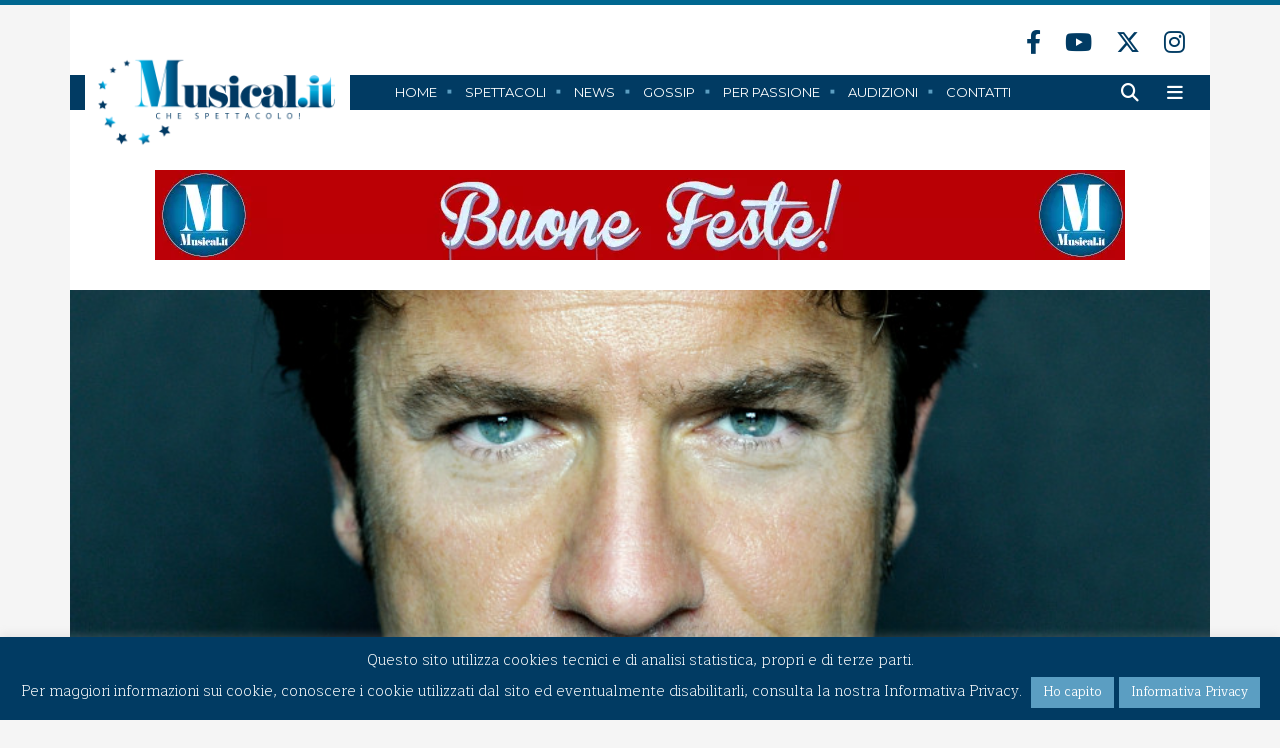

--- FILE ---
content_type: text/html; charset=UTF-8
request_url: https://www.musical.it/news/paolo-conticini-sara-tootsie-in-musical
body_size: 18460
content:
<!DOCTYPE html>
<html class="home" lang="it-IT">
<head>
<meta charset="UTF-8"/> 
<meta http-equiv="X-UA-Compatible" content="IE=edge">
<meta name="viewport" content="width=device-width, initial-scale=1">
<meta name="description" content="Musical.it">
<meta name="author" content="JEF.it">
<link rel="stylesheet" type="text/css" media="all" href="https://www.musical.it/wp-content/themes/musical/A.style.css.pagespeed.cf.nW0j78mNZw.css"/>
<link rel="stylesheet" href="https://www.musical.it/wp-content/themes/musical/A.responsive.css.pagespeed.cf.ipuiA7bEjM.css"/>
<link rel="icon" href="https://www.musical.it/wp-content/themes/musical/images/favicon.ico">
<link rel="profile" href="http://gmpg.org/xfn/11"/>
<link rel="pingback" href="https://www.musical.it/xmlrpc.php"/>
<title>Paolo Conticini sarà &#8220;Tootsie&#8221; in musical! | Musical</title>
<meta name='robots' content='max-image-preview:large'/>
<link rel='dns-prefetch' href='//static.addtoany.com'/>
<link rel='dns-prefetch' href='//fonts.googleapis.com'/>
<link rel="alternate" type="application/rss+xml" title="Musical &raquo; Feed" href="https://www.musical.it/feed"/>
<link rel="alternate" type="application/rss+xml" title="Musical &raquo; Feed dei commenti" href="https://www.musical.it/comments/feed"/>
<script type="text/javascript">window._wpemojiSettings={"baseUrl":"https:\/\/s.w.org\/images\/core\/emoji\/14.0.0\/72x72\/","ext":".png","svgUrl":"https:\/\/s.w.org\/images\/core\/emoji\/14.0.0\/svg\/","svgExt":".svg","source":{"concatemoji":"https:\/\/www.musical.it\/wp-includes\/js\/wp-emoji-release.min.js?ver=6.2"}};!function(e,a,t){var n,r,o,i=a.createElement("canvas"),p=i.getContext&&i.getContext("2d");function s(e,t){p.clearRect(0,0,i.width,i.height),p.fillText(e,0,0);e=i.toDataURL();return p.clearRect(0,0,i.width,i.height),p.fillText(t,0,0),e===i.toDataURL()}function c(e){var t=a.createElement("script");t.src=e,t.defer=t.type="text/javascript",a.getElementsByTagName("head")[0].appendChild(t)}for(o=Array("flag","emoji"),t.supports={everything:!0,everythingExceptFlag:!0},r=0;r<o.length;r++)t.supports[o[r]]=function(e){if(p&&p.fillText)switch(p.textBaseline="top",p.font="600 32px Arial",e){case"flag":return s("\ud83c\udff3\ufe0f\u200d\u26a7\ufe0f","\ud83c\udff3\ufe0f\u200b\u26a7\ufe0f")?!1:!s("\ud83c\uddfa\ud83c\uddf3","\ud83c\uddfa\u200b\ud83c\uddf3")&&!s("\ud83c\udff4\udb40\udc67\udb40\udc62\udb40\udc65\udb40\udc6e\udb40\udc67\udb40\udc7f","\ud83c\udff4\u200b\udb40\udc67\u200b\udb40\udc62\u200b\udb40\udc65\u200b\udb40\udc6e\u200b\udb40\udc67\u200b\udb40\udc7f");case"emoji":return!s("\ud83e\udef1\ud83c\udffb\u200d\ud83e\udef2\ud83c\udfff","\ud83e\udef1\ud83c\udffb\u200b\ud83e\udef2\ud83c\udfff")}return!1}(o[r]),t.supports.everything=t.supports.everything&&t.supports[o[r]],"flag"!==o[r]&&(t.supports.everythingExceptFlag=t.supports.everythingExceptFlag&&t.supports[o[r]]);t.supports.everythingExceptFlag=t.supports.everythingExceptFlag&&!t.supports.flag,t.DOMReady=!1,t.readyCallback=function(){t.DOMReady=!0},t.supports.everything||(n=function(){t.readyCallback()},a.addEventListener?(a.addEventListener("DOMContentLoaded",n,!1),e.addEventListener("load",n,!1)):(e.attachEvent("onload",n),a.attachEvent("onreadystatechange",function(){"complete"===a.readyState&&t.readyCallback()})),(e=t.source||{}).concatemoji?c(e.concatemoji):e.wpemoji&&e.twemoji&&(c(e.twemoji),c(e.wpemoji)))}(window,document,window._wpemojiSettings);</script>
<style type="text/css">img.wp-smiley,img.emoji{display:inline!important;border:none!important;box-shadow:none!important;height:1em!important;width:1em!important;margin:0 .07em!important;vertical-align:-.1em!important;background:none!important;padding:0!important}</style>
	<link rel='stylesheet' id='wp-block-library-css' href='https://www.musical.it/wp-includes/css/dist/block-library/A.style.min.css,qver=6.2.pagespeed.cf.1qpRdvAQUt.css' type='text/css' media='all'/>
<style id='classic-theme-styles-css' media='all'>.wp-block-button__link{color:#fff;background-color:#32373c;border-radius:9999px;box-shadow:none;text-decoration:none;padding:calc(.667em + 2px) calc(1.333em + 2px);font-size:1.125em}.wp-block-file__button{background:#32373c;color:#fff;text-decoration:none}</style>
<style id='global-styles-inline-css' type='text/css'>body{--wp--preset--color--black:#000;--wp--preset--color--cyan-bluish-gray:#abb8c3;--wp--preset--color--white:#fff;--wp--preset--color--pale-pink:#f78da7;--wp--preset--color--vivid-red:#cf2e2e;--wp--preset--color--luminous-vivid-orange:#ff6900;--wp--preset--color--luminous-vivid-amber:#fcb900;--wp--preset--color--light-green-cyan:#7bdcb5;--wp--preset--color--vivid-green-cyan:#00d084;--wp--preset--color--pale-cyan-blue:#8ed1fc;--wp--preset--color--vivid-cyan-blue:#0693e3;--wp--preset--color--vivid-purple:#9b51e0;--wp--preset--gradient--vivid-cyan-blue-to-vivid-purple:linear-gradient(135deg,rgba(6,147,227,1) 0%,#9b51e0 100%);--wp--preset--gradient--light-green-cyan-to-vivid-green-cyan:linear-gradient(135deg,#7adcb4 0%,#00d082 100%);--wp--preset--gradient--luminous-vivid-amber-to-luminous-vivid-orange:linear-gradient(135deg,rgba(252,185,0,1) 0%,rgba(255,105,0,1) 100%);--wp--preset--gradient--luminous-vivid-orange-to-vivid-red:linear-gradient(135deg,rgba(255,105,0,1) 0%,#cf2e2e 100%);--wp--preset--gradient--very-light-gray-to-cyan-bluish-gray:linear-gradient(135deg,#eee 0%,#a9b8c3 100%);--wp--preset--gradient--cool-to-warm-spectrum:linear-gradient(135deg,#4aeadc 0%,#9778d1 20%,#cf2aba 40%,#ee2c82 60%,#fb6962 80%,#fef84c 100%);--wp--preset--gradient--blush-light-purple:linear-gradient(135deg,#ffceec 0%,#9896f0 100%);--wp--preset--gradient--blush-bordeaux:linear-gradient(135deg,#fecda5 0%,#fe2d2d 50%,#6b003e 100%);--wp--preset--gradient--luminous-dusk:linear-gradient(135deg,#ffcb70 0%,#c751c0 50%,#4158d0 100%);--wp--preset--gradient--pale-ocean:linear-gradient(135deg,#fff5cb 0%,#b6e3d4 50%,#33a7b5 100%);--wp--preset--gradient--electric-grass:linear-gradient(135deg,#caf880 0%,#71ce7e 100%);--wp--preset--gradient--midnight:linear-gradient(135deg,#020381 0%,#2874fc 100%);--wp--preset--duotone--dark-grayscale:url(#wp-duotone-dark-grayscale);--wp--preset--duotone--grayscale:url(#wp-duotone-grayscale);--wp--preset--duotone--purple-yellow:url(#wp-duotone-purple-yellow);--wp--preset--duotone--blue-red:url(#wp-duotone-blue-red);--wp--preset--duotone--midnight:url(#wp-duotone-midnight);--wp--preset--duotone--magenta-yellow:url(#wp-duotone-magenta-yellow);--wp--preset--duotone--purple-green:url(#wp-duotone-purple-green);--wp--preset--duotone--blue-orange:url(#wp-duotone-blue-orange);--wp--preset--font-size--small:13px;--wp--preset--font-size--medium:20px;--wp--preset--font-size--large:36px;--wp--preset--font-size--x-large:42px;--wp--preset--spacing--20:.44rem;--wp--preset--spacing--30:.67rem;--wp--preset--spacing--40:1rem;--wp--preset--spacing--50:1.5rem;--wp--preset--spacing--60:2.25rem;--wp--preset--spacing--70:3.38rem;--wp--preset--spacing--80:5.06rem;--wp--preset--shadow--natural:6px 6px 9px rgba(0,0,0,.2);--wp--preset--shadow--deep:12px 12px 50px rgba(0,0,0,.4);--wp--preset--shadow--sharp:6px 6px 0 rgba(0,0,0,.2);--wp--preset--shadow--outlined:6px 6px 0 -3px rgba(255,255,255,1) , 6px 6px rgba(0,0,0,1);--wp--preset--shadow--crisp:6px 6px 0 rgba(0,0,0,1)}:where(.is-layout-flex){gap:.5em}body .is-layout-flow>.alignleft{float:left;margin-inline-start:0;margin-inline-end:2em}body .is-layout-flow>.alignright{float:right;margin-inline-start:2em;margin-inline-end:0}body .is-layout-flow>.aligncenter{margin-left:auto!important;margin-right:auto!important}body .is-layout-constrained>.alignleft{float:left;margin-inline-start:0;margin-inline-end:2em}body .is-layout-constrained>.alignright{float:right;margin-inline-start:2em;margin-inline-end:0}body .is-layout-constrained>.aligncenter{margin-left:auto!important;margin-right:auto!important}body .is-layout-constrained > :where(:not(.alignleft):not(.alignright):not(.alignfull)){max-width:var(--wp--style--global--content-size);margin-left:auto!important;margin-right:auto!important}body .is-layout-constrained>.alignwide{max-width:var(--wp--style--global--wide-size)}body .is-layout-flex{display:flex}body .is-layout-flex{flex-wrap:wrap;align-items:center}body .is-layout-flex>*{margin:0}:where(.wp-block-columns.is-layout-flex){gap:2em}.has-black-color{color:var(--wp--preset--color--black)!important}.has-cyan-bluish-gray-color{color:var(--wp--preset--color--cyan-bluish-gray)!important}.has-white-color{color:var(--wp--preset--color--white)!important}.has-pale-pink-color{color:var(--wp--preset--color--pale-pink)!important}.has-vivid-red-color{color:var(--wp--preset--color--vivid-red)!important}.has-luminous-vivid-orange-color{color:var(--wp--preset--color--luminous-vivid-orange)!important}.has-luminous-vivid-amber-color{color:var(--wp--preset--color--luminous-vivid-amber)!important}.has-light-green-cyan-color{color:var(--wp--preset--color--light-green-cyan)!important}.has-vivid-green-cyan-color{color:var(--wp--preset--color--vivid-green-cyan)!important}.has-pale-cyan-blue-color{color:var(--wp--preset--color--pale-cyan-blue)!important}.has-vivid-cyan-blue-color{color:var(--wp--preset--color--vivid-cyan-blue)!important}.has-vivid-purple-color{color:var(--wp--preset--color--vivid-purple)!important}.has-black-background-color{background-color:var(--wp--preset--color--black)!important}.has-cyan-bluish-gray-background-color{background-color:var(--wp--preset--color--cyan-bluish-gray)!important}.has-white-background-color{background-color:var(--wp--preset--color--white)!important}.has-pale-pink-background-color{background-color:var(--wp--preset--color--pale-pink)!important}.has-vivid-red-background-color{background-color:var(--wp--preset--color--vivid-red)!important}.has-luminous-vivid-orange-background-color{background-color:var(--wp--preset--color--luminous-vivid-orange)!important}.has-luminous-vivid-amber-background-color{background-color:var(--wp--preset--color--luminous-vivid-amber)!important}.has-light-green-cyan-background-color{background-color:var(--wp--preset--color--light-green-cyan)!important}.has-vivid-green-cyan-background-color{background-color:var(--wp--preset--color--vivid-green-cyan)!important}.has-pale-cyan-blue-background-color{background-color:var(--wp--preset--color--pale-cyan-blue)!important}.has-vivid-cyan-blue-background-color{background-color:var(--wp--preset--color--vivid-cyan-blue)!important}.has-vivid-purple-background-color{background-color:var(--wp--preset--color--vivid-purple)!important}.has-black-border-color{border-color:var(--wp--preset--color--black)!important}.has-cyan-bluish-gray-border-color{border-color:var(--wp--preset--color--cyan-bluish-gray)!important}.has-white-border-color{border-color:var(--wp--preset--color--white)!important}.has-pale-pink-border-color{border-color:var(--wp--preset--color--pale-pink)!important}.has-vivid-red-border-color{border-color:var(--wp--preset--color--vivid-red)!important}.has-luminous-vivid-orange-border-color{border-color:var(--wp--preset--color--luminous-vivid-orange)!important}.has-luminous-vivid-amber-border-color{border-color:var(--wp--preset--color--luminous-vivid-amber)!important}.has-light-green-cyan-border-color{border-color:var(--wp--preset--color--light-green-cyan)!important}.has-vivid-green-cyan-border-color{border-color:var(--wp--preset--color--vivid-green-cyan)!important}.has-pale-cyan-blue-border-color{border-color:var(--wp--preset--color--pale-cyan-blue)!important}.has-vivid-cyan-blue-border-color{border-color:var(--wp--preset--color--vivid-cyan-blue)!important}.has-vivid-purple-border-color{border-color:var(--wp--preset--color--vivid-purple)!important}.has-vivid-cyan-blue-to-vivid-purple-gradient-background{background:var(--wp--preset--gradient--vivid-cyan-blue-to-vivid-purple)!important}.has-light-green-cyan-to-vivid-green-cyan-gradient-background{background:var(--wp--preset--gradient--light-green-cyan-to-vivid-green-cyan)!important}.has-luminous-vivid-amber-to-luminous-vivid-orange-gradient-background{background:var(--wp--preset--gradient--luminous-vivid-amber-to-luminous-vivid-orange)!important}.has-luminous-vivid-orange-to-vivid-red-gradient-background{background:var(--wp--preset--gradient--luminous-vivid-orange-to-vivid-red)!important}.has-very-light-gray-to-cyan-bluish-gray-gradient-background{background:var(--wp--preset--gradient--very-light-gray-to-cyan-bluish-gray)!important}.has-cool-to-warm-spectrum-gradient-background{background:var(--wp--preset--gradient--cool-to-warm-spectrum)!important}.has-blush-light-purple-gradient-background{background:var(--wp--preset--gradient--blush-light-purple)!important}.has-blush-bordeaux-gradient-background{background:var(--wp--preset--gradient--blush-bordeaux)!important}.has-luminous-dusk-gradient-background{background:var(--wp--preset--gradient--luminous-dusk)!important}.has-pale-ocean-gradient-background{background:var(--wp--preset--gradient--pale-ocean)!important}.has-electric-grass-gradient-background{background:var(--wp--preset--gradient--electric-grass)!important}.has-midnight-gradient-background{background:var(--wp--preset--gradient--midnight)!important}.has-small-font-size{font-size:var(--wp--preset--font-size--small)!important}.has-medium-font-size{font-size:var(--wp--preset--font-size--medium)!important}.has-large-font-size{font-size:var(--wp--preset--font-size--large)!important}.has-x-large-font-size{font-size:var(--wp--preset--font-size--x-large)!important}.wp-block-navigation a:where(:not(.wp-element-button)){color:inherit}:where(.wp-block-columns.is-layout-flex){gap:2em}.wp-block-pullquote{font-size:1.5em;line-height:1.6}</style>
<link rel='stylesheet' id='contact-form-7-css' href='https://www.musical.it/wp-content/plugins/contact-form-7/includes/css/A.styles.css,qver=5.7.2.pagespeed.cf.n5tdiPGtpd.css' type='text/css' media='all'/>
<link rel='stylesheet' id='cookie-law-info-css' href='https://www.musical.it/wp-content/plugins/cookie-law-info/legacy/public/css/A.cookie-law-info-public.css,qver=3.0.8.pagespeed.cf.5m7c7Jutf5.css' type='text/css' media='all'/>
<link rel='stylesheet' id='cookie-law-info-gdpr-css' href='https://www.musical.it/wp-content/plugins/cookie-law-info/legacy/public/css/A.cookie-law-info-gdpr.css,qver=3.0.8.pagespeed.cf.f-tAEvU-4M.css' type='text/css' media='all'/>
<style id='wp-pagenavi-css' media='all'>.wp-pagenavi{clear:both}.wp-pagenavi a,.wp-pagenavi span{text-decoration:none;border:1px solid #bfbfbf;padding:3px 5px;margin:2px}.wp-pagenavi a:hover,.wp-pagenavi span.current{border-color:#000}.wp-pagenavi span.current{font-weight:bold}</style>
<link rel='stylesheet' id='mybootstraps-css' href='https://www.musical.it/wp-content/themes/musical/css/bootstrap.min.css,qver=6.2.pagespeed.ce.BKyh9M0-w8.css' type='text/css' media='all'/>
<link rel='stylesheet' id='jquery-ui-style-css' href='https://www.musical.it/wp-content/themes/musical/css/jquery-ui.css?ver=6.2' type='text/css' media='all'/>
<link rel='stylesheet' id='googlefont-open_sans-css' href='https://fonts.googleapis.com/css?family=Open+Sans%3A700%2C400%2C300&#038;ver=6.2' type='text/css' media='all'/>
<link rel='stylesheet' id='googlefont-maitree-css' href='https://fonts.googleapis.com/css?family=Maitree%3A300%2C400%2C600%2C700&#038;ver=6.2' type='text/css' media='all'/>
<link rel='stylesheet' id='googlefont-montserrat-css' href='https://fonts.googleapis.com/css?family=Montserrat%3A300%2C400%2C400i%2C700%2C900&#038;ver=6.2' type='text/css' media='all'/>
<link rel='stylesheet' id='js_composer_front-css' href='https://www.musical.it/wp-content/plugins/js_composer/assets/css/js_composer.min.css?ver=5.7' type='text/css' media='all'/>
<style id='addtoany-css' media='all'>.addtoany_content{clear:both;margin:16px auto}.addtoany_header{margin:0 0 16px}.addtoany_list{display:inline;line-height:16px}.a2a_kit a:empty,.a2a_kit a[class^="a2a_button_"]:has(.a2a_s_undefined){display:none}.addtoany_list a,.widget .addtoany_list a{border:0;box-shadow:none;display:inline-block;font-size:16px;padding:0 4px;vertical-align:middle}.addtoany_list a img{border:0;display:inline-block;opacity:1;overflow:hidden;vertical-align:baseline}.addtoany_list a span{display:inline-block;float:none}.addtoany_list.a2a_kit_size_32 a{font-size:32px}.addtoany_list.a2a_kit_size_32 a:not(.addtoany_special_service)>span{height:32px;line-height:32px;width:32px}.addtoany_list a:not(.addtoany_special_service)>span{border-radius:4px;display:inline-block;opacity:1}.addtoany_list a .a2a_count{position:relative;vertical-align:top}.site .a2a_kit.addtoany_list a:focus,.addtoany_list a:hover,.widget .addtoany_list a:hover{background:none;border:0;box-shadow:none}.addtoany_list a:hover img,.addtoany_list a:hover span{opacity:.7}.addtoany_list a.addtoany_special_service:hover img,.addtoany_list a.addtoany_special_service:hover span{opacity:1}.addtoany_special_service{display:inline-block;vertical-align:middle}.addtoany_special_service a,.addtoany_special_service div,.addtoany_special_service div.fb_iframe_widget,.addtoany_special_service iframe,.addtoany_special_service span{margin:0;vertical-align:baseline!important}.addtoany_special_service iframe{display:inline;max-width:none}a.addtoany_share.addtoany_no_icon span.a2a_img_text{display:none}a.addtoany_share img{border:0;width:auto;height:auto}</style>
<script type='text/javascript' id='addtoany-core-js-before'>window.a2a_config=window.a2a_config||{};a2a_config.callbacks=[];a2a_config.overlays=[];a2a_config.templates={};a2a_localize={Share:"Condividi",Save:"Salva",Subscribe:"Abbonati",Email:"Email",Bookmark:"Segnalibro",ShowAll:"espandi",ShowLess:"comprimi",FindServices:"Trova servizi",FindAnyServiceToAddTo:"Trova subito un servizio da aggiungere",PoweredBy:"Powered by",ShareViaEmail:"Condividi via email",SubscribeViaEmail:"Iscriviti via email",BookmarkInYourBrowser:"Aggiungi ai segnalibri",BookmarkInstructions:"Premi Ctrl+D o \u2318+D per mettere questa pagina nei preferiti",AddToYourFavorites:"Aggiungi ai favoriti",SendFromWebOrProgram:"Invia da qualsiasi indirizzo email o programma di posta elettronica",EmailProgram:"Programma di posta elettronica",More:"Di più&#8230;",ThanksForSharing:"Grazie per la condivisione!",ThanksForFollowing:"Thanks for following!"};a2a_config.icon_color="transparent";</script>
<script type='text/javascript' async src='https://static.addtoany.com/menu/page.js' id='addtoany-core-js'></script>
<script type='text/javascript' src='https://www.musical.it/wp-includes/js/jquery/jquery.min.js,qver=3.6.3.pagespeed.jm.eeevgC5Itb.js' id='jquery-core-js'></script>
<script type='text/javascript' src='https://www.musical.it/wp-includes/js/jquery/jquery-migrate.min.js,qver=3.4.0.pagespeed.jm.0-q49MfDi2.js' id='jquery-migrate-js'></script>
<script type='text/javascript' async id='addtoany-jquery-js'>//<![CDATA[
"function"==typeof jQuery&&jQuery(document).ready(function(a){a("body").on("post-load",function(){window.a2a&&a2a.init_all()})});
//]]></script>
<script type='text/javascript' id='cookie-law-info-js-extra'>//<![CDATA[
var Cli_Data={"nn_cookie_ids":[],"cookielist":[],"non_necessary_cookies":[],"ccpaEnabled":"","ccpaRegionBased":"","ccpaBarEnabled":"","strictlyEnabled":["necessary","obligatoire"],"ccpaType":"gdpr","js_blocking":"","custom_integration":"","triggerDomRefresh":"","secure_cookies":""};var cli_cookiebar_settings={"animate_speed_hide":"500","animate_speed_show":"500","background":"#013b63","border":"#b1a6a6c2","border_on":"","button_1_button_colour":"#5b9ec2","button_1_button_hover":"#497e9b","button_1_link_colour":"#fff","button_1_as_button":"1","button_1_new_win":"","button_2_button_colour":"#5b9ec2","button_2_button_hover":"#497e9b","button_2_link_colour":"#ffffff","button_2_as_button":"1","button_2_hidebar":"","button_3_button_colour":"#000","button_3_button_hover":"#000000","button_3_link_colour":"#fff","button_3_as_button":"1","button_3_new_win":"","button_4_button_colour":"#000","button_4_button_hover":"#000000","button_4_link_colour":"#fff","button_4_as_button":"1","button_7_button_colour":"#61a229","button_7_button_hover":"#4e8221","button_7_link_colour":"#fff","button_7_as_button":"1","button_7_new_win":"","font_family":"inherit","header_fix":"","notify_animate_hide":"1","notify_animate_show":"","notify_div_id":"#cookie-law-info-bar","notify_position_horizontal":"right","notify_position_vertical":"bottom","scroll_close":"","scroll_close_reload":"","accept_close_reload":"1","reject_close_reload":"","showagain_tab":"","showagain_background":"#fff","showagain_border":"#000","showagain_div_id":"#cookie-law-info-again","showagain_x_position":"100px","text":"#ffffff","show_once_yn":"","show_once":"10000","logging_on":"","as_popup":"","popup_overlay":"1","bar_heading_text":"","cookie_bar_as":"banner","popup_showagain_position":"bottom-right","widget_position":"left"};var log_object={"ajax_url":"https:\/\/www.musical.it\/wp-admin\/admin-ajax.php"};
//]]></script>
<script type='text/javascript' src='https://www.musical.it/wp-content/plugins/cookie-law-info/legacy/public/js/cookie-law-info-public.js,qver=3.0.8.pagespeed.ce.3_oZW1Rs8d.js' id='cookie-law-info-js'></script>
<script type='text/javascript' src='https://ajax.googleapis.com/ajax/libs/jqueryui/1.10.4/jquery-ui.min.js' id='jquery-ui-js'></script>
<script type='text/javascript' id='customscript-js'>//<![CDATA[
jQuery(document).ready(function($){$('.datepicker').each(function(){$(this).datepicker({dateFormat:'dd/mm/yy',});if($(this).data('default')){const date=new Date($(this).data('default'));$(this).datepicker("setDate",date);}});});
//]]></script>
<link rel="https://api.w.org/" href="https://www.musical.it/wp-json/"/><link rel="alternate" type="application/json" href="https://www.musical.it/wp-json/wp/v2/posts/48968"/><link rel="EditURI" type="application/rsd+xml" title="RSD" href="https://www.musical.it/xmlrpc.php?rsd"/>
<link rel="wlwmanifest" type="application/wlwmanifest+xml" href="https://www.musical.it/wp-includes/wlwmanifest.xml"/>
<link rel="canonical" href="https://www.musical.it/news/paolo-conticini-sara-tootsie-in-musical"/>
<link rel='shortlink' href='https://www.musical.it/?p=48968'/>
<link rel="alternate" type="application/json+oembed" href="https://www.musical.it/wp-json/oembed/1.0/embed?url=https%3A%2F%2Fwww.musical.it%2Fnews%2Fpaolo-conticini-sara-tootsie-in-musical"/>
<link rel="alternate" type="text/xml+oembed" href="https://www.musical.it/wp-json/oembed/1.0/embed?url=https%3A%2F%2Fwww.musical.it%2Fnews%2Fpaolo-conticini-sara-tootsie-in-musical&#038;format=xml"/>

<!-- This site is using AdRotate v5.10.2 to display their advertisements - https://ajdg.solutions/ -->
<!-- AdRotate CSS -->
<style type="text/css" media="screen">.g{margin:0;padding:0;overflow:hidden;line-height:1;zoom:1}.g img{height:auto}.g-col{position:relative;float:left}.g-col:first-child{margin-left:0}.g-col:last-child{margin-right:0}@media only screen and (max-width:480px){.g-col,.g-dyn,.g-single{width:100%;margin-left:0;margin-right:0}}</style>
<!-- /AdRotate CSS -->

<meta name="generator" content="Powered by WPBakery Page Builder - drag and drop page builder for WordPress."/>
<!--[if lte IE 9]><link rel="stylesheet" type="text/css" href="https://www.musical.it/wp-content/plugins/js_composer/assets/css/vc_lte_ie9.min.css" media="screen"><![endif]--><noscript><style type="text/css">.wpb_animate_when_almost_visible{opacity:1}</style></noscript><link rel="stylesheet" href="https://cdnjs.cloudflare.com/ajax/libs/font-awesome/6.4.2/css/all.min.css" integrity="sha512-z3gLpd7yknf1YoNbCzqRKc4qyor8gaKU1qmn+CShxbuBusANI9QpRohGBreCFkKxLhei6S9CQXFEbbKuqLg0DA==" crossorigin="anonymous" referrerpolicy="no-referrer"/>

<script type="text/javascript">var $=jQuery
$(document).ready(function(){var stickyNav=function(){var scrollTop=$(window).scrollTop();if(scrollTop>150){$('.navfixed').addClass('reveal');}else{$('.navfixed').removeClass('reveal');}};stickyNav();$(window).scroll(function(){stickyNav();});});</script>


<script>$(document).ready(function(){$("i.fas.fa-bars").click(function(e){$(".navmobile").toggleClass('show-menu');e.preventDefault();});$(".icon-bar").click(function(e){$(".navmobile").toggleClass('show-menu');e.preventDefault();});});</script>
 
<!-- Global site tag (gtag.js) - Google Analytics 
<script async src="https://www.googletagmanager.com/gtag/js?id=UA-107230264-1"></script>
<script>
  window.dataLayer = window.dataLayer || [];
  function gtag(){dataLayer.push(arguments);}
  gtag('js', new Date());

  gtag('config', 'UA-107230264-1');
</script>-->
<!-- Google tag (gtag.js) -->
<script async src="https://www.googletagmanager.com/gtag/js?id=G-XNEWE3HYM3"></script>
<script>window.dataLayer=window.dataLayer||[];function gtag(){dataLayer.push(arguments);}gtag('js',new Date());gtag('config','G-XNEWE3HYM3');</script>

</head>

<body class="post-template-default single single-post postid-48968 single-format-standard wpb-js-composer js-comp-ver-5.7 vc_responsive">
 
 			<!-- MOBILE NAV -->
			<div class="navmobile">
				
				
				<div class="navmobile_cont">
				
					<div class="chiudinav">

						<div class="logo_navmobile">
							<a href="https://www.musical.it">
								<img src="https://www.musical.it/wp-content/themes/musical/images/xlogo_musical_b.png.pagespeed.ic.aoOnWsZUXL.webp">
							</a>
						</div>


					</div>
				
					<nav class="menu-menu-principale-container"><ul id="menu-menu-principale" class="menu"><li id="menu-item-12" class="menu-item menu-item-type-post_type menu-item-object-page menu-item-home menu-item-12"><a href="https://www.musical.it/">Home</a></li>
<li id="menu-item-119" class="menu-item menu-item-type-post_type menu-item-object-page menu-item-119"><a href="https://www.musical.it/spettacoli">Spettacoli</a></li>
<li id="menu-item-110" class="menu-item menu-item-type-post_type menu-item-object-page menu-item-110"><a href="https://www.musical.it/news">News</a></li>
<li id="menu-item-24998" class="menu-item menu-item-type-post_type menu-item-object-page menu-item-24998"><a href="https://www.musical.it/gossip">Gossip</a></li>
<li id="menu-item-25011" class="menu-item menu-item-type-post_type menu-item-object-page menu-item-25011"><a href="https://www.musical.it/musical-per-passione">Per Passione</a></li>
<li id="menu-item-178" class="menu-item menu-item-type-post_type menu-item-object-page menu-item-178"><a href="https://www.musical.it/audizioni">Audizioni</a></li>
<li id="menu-item-164" class="menu-item menu-item-type-post_type menu-item-object-page menu-item-164"><a href="https://www.musical.it/contatti">Contatti</a></li>
</ul></nav>					
					<div class="down_app_navmobile">
						
						<p>Scarica l'App Musical.it</p>
						
						<a href="https://apps.apple.com/it/app/musical-it/id1459667061" target="_blank">
						<img src="[data-uri]">
						</a>
						
						<a href="https://play.google.com/store/apps/details?id=it.ubisive.musical" target="_blank">
						<img src="https://www.musical.it/wp-content/themes/musical/images/xdgoogle_app_w.png.pagespeed.ic.R90FA87uER.webp">
						</a>
				    
				    </div><!-- down_app_navmobile -->
					
					<div class="chiudi_navmobile">
							<a href="#" class="icon-bar"><i class="fa fa-times"></i></a>
					</div>
					
				</div><!-- navmobile_cont -->	
			
			</div> <!-- navmobile -->

 <div class="container-fluid">
	
	<div class="row">
	
		<div class="header_top col-md-12"></div><!-- .header_top -->

	</div><!-- .row -->
	
 </div><!-- container-fluid -->
 
 	
 <div class="container">		
	
	<div class="row">
	
		<div class="header_social col-md-12">

				<a href="https://www.facebook.com/musical.it/" target="_blank"><i class="fab fa-facebook-f"></i></a>
				<a href="https://www.youtube.com/user/musicalchespettacolo" target="_blank"><i class="fab fa-youtube"></i></a>
				<a href="https://twitter.com/musical_it" target="_blank"><i class="fa-brands fa-x-twitter"></i></a>
				<a href="https://www.instagram.com/musicalchespettacolo/" target="_blank"><i class="fab fa-instagram"></i></a>

		</div><!-- .header_social -->
		
	 </div>	<!-- .row -->
	
	<header class="row myheader">
	
	
 	 <div class="logo col-md-3">
	 	<a href="https://www.musical.it">
	 	<img src="https://www.musical.it/wp-content/themes/musical/images/xlogo_musical.png.pagespeed.ic.ALF6E8EYLP.webp">
	 	</a>
	 </div> <!-- .logo -->
	 	
	 	
	 	
	 	<div class="col-md-7 menuright">
	 	
			<div class="menu ">

				<nav class="menu-menu-principale-container"><ul id="menu-menu-principale-1" class="menu"><li class="menu-item menu-item-type-post_type menu-item-object-page menu-item-home menu-item-12"><a href="https://www.musical.it/">Home</a></li>
<li class="menu-item menu-item-type-post_type menu-item-object-page menu-item-119"><a href="https://www.musical.it/spettacoli">Spettacoli</a></li>
<li class="menu-item menu-item-type-post_type menu-item-object-page menu-item-110"><a href="https://www.musical.it/news">News</a></li>
<li class="menu-item menu-item-type-post_type menu-item-object-page menu-item-24998"><a href="https://www.musical.it/gossip">Gossip</a></li>
<li class="menu-item menu-item-type-post_type menu-item-object-page menu-item-25011"><a href="https://www.musical.it/musical-per-passione">Per Passione</a></li>
<li class="menu-item menu-item-type-post_type menu-item-object-page menu-item-178"><a href="https://www.musical.it/audizioni">Audizioni</a></li>
<li class="menu-item menu-item-type-post_type menu-item-object-page menu-item-164"><a href="https://www.musical.it/contatti">Contatti</a></li>
</ul></nav>
			</div> <!-- .menu -->	
	 	
	 	</div> <!-- .menuright -->
	 	
	 	
	 	<div class="col-md-2 icon_menu">
	 		
			<a href=""><i class="fas fa-search"></i></a>
	 		<a href=""><i class="fas fa-bars"></i></a>
	 		
	 	</div><!-- .icon_menu -->	
	 
		
		<!-- NAV FIXED -->
			<div class="navfixed">
			
				<div class="container">
				
					<div class="row">
						
						<div class="logo_fixed col-md-6 col-sm-6">
							<a href="https://www.musical.it">
								<img src="https://www.musical.it/wp-content/themes/musical/images/xlogo_musical_b.png.pagespeed.ic.aoOnWsZUXL.webp">
							</a>
						</div>

						<!--<div class="navfix col-md-7 col-sm-1">
												</div>-->

						<div class="search_fixed col-md-6 col-sm-6">
							<a href=""><i class="fas fa-search"></i></a>
							<a href=""><i class="fas fa-bars"></i></a>
						</div>

						</div>
			  	 
			  	 </div>
			
			</div> <!-- navfixed -->		
		
		
			
		
		
			
		</header> <!-- .header -->
	



	


<div class="row subhead">
	
		<div class="banner_adv">
			<div class="g g-1"><div class="g-single a-76"><a class="gofollow" data-track="NzYsMSwxLDYw" href="https://www.musical.it/buone-feste-da-musical-it" target="_blank" rel="nofollow"><img src="https://www.musical.it/wp-content/uploads/2023/12/xbanner_natale.jpg.pagespeed.ic.6MOIPyteHY.webp" class="img-fluid"/></a></div></div>		</div><!-- .banner_adv -->
</div><!-- .row -->	<div class="row">
				<div class="head_news col-md-12">
					<div class="img_news news-featured-image" style="background-image:url('https://www.musical.it/wp-content/uploads/2024/04/Paolo-Conticini-crediti-foto-Claudio-Porcarelli.jpg')">
					</div><!-- img_news -->
					
					<div class="title_news">
					<h1>Paolo Conticini sarà &#8220;Tootsie&#8221; in musical!</h1>
					</div><!-- title_news -->
				</div>
	</div><!-- row -->
		<div class="row info_news">



							<div class="box_autore col-lg-8 col-sm-12">

								<div class="news_avt">

									<img alt='' src='https://secure.gravatar.com/avatar/48f5910adf2ed9cf0edeb64639a73f82?s=75&#038;d=mm&#038;r=g' srcset='https://secure.gravatar.com/avatar/48f5910adf2ed9cf0edeb64639a73f82?s=150&#038;d=mm&#038;r=g 2x' class='avatar avatar-75 photo' height='75' width='75' loading='lazy' decoding='async'/>
								</div><!-- new_avt -->

								<div class="news_info">

								<h3><a href="https://www.musical.it/./news" rel="category tag">News</a></h3> Scritto da: Redazione • 30 Aprile 2024
								</div><!-- news_info -->

							</div><!-- box_autore -->

							<div class="box_share col-lg-4 col-sm-12">

								<div class="mysocialshare">
						<div class="a2a_kit a2a_kit_size_32 addtoany_list" data-a2a-url="https://www.musical.it/news/paolo-conticini-sara-tootsie-in-musical" data-a2a-title="Paolo Conticini sarà “Tootsie” in musical!"><a class="a2a_button_email" href="https://www.addtoany.com/add_to/email?linkurl=https%3A%2F%2Fwww.musical.it%2Fnews%2Fpaolo-conticini-sara-tootsie-in-musical&amp;linkname=Paolo%20Conticini%20sar%C3%A0%20%E2%80%9CTootsie%E2%80%9D%20in%20musical%21" title="Email" rel="nofollow noopener" target="_blank"></a><a class="a2a_button_facebook" href="https://www.addtoany.com/add_to/facebook?linkurl=https%3A%2F%2Fwww.musical.it%2Fnews%2Fpaolo-conticini-sara-tootsie-in-musical&amp;linkname=Paolo%20Conticini%20sar%C3%A0%20%E2%80%9CTootsie%E2%80%9D%20in%20musical%21" title="Facebook" rel="nofollow noopener" target="_blank"></a><a class="a2a_button_x" href="https://www.addtoany.com/add_to/x?linkurl=https%3A%2F%2Fwww.musical.it%2Fnews%2Fpaolo-conticini-sara-tootsie-in-musical&amp;linkname=Paolo%20Conticini%20sar%C3%A0%20%E2%80%9CTootsie%E2%80%9D%20in%20musical%21" title="X" rel="nofollow noopener" target="_blank"></a></div>								</div>

									<!--<a href=""><i class="fab fa-facebook-f"></i></a>
									<a href=""><i class="fab fa-youtube"></i></a>
									<a href=""><i class="fab fa-twitter"></i></a>-->

							</div><!-- box_share -->


		</div><!-- info_news -->
					
	
		<div class="row">
			
			<div class="mybread col-md-12">
				
				Sei in: &nbsp;/&nbsp;<a href="https://www.musical.it/" rel="v:url" property="v:title">Home</a>&nbsp;/&nbsp;<span typeof="v:Breadcrumb"><a rel="v:url" property="v:title" href="https://www.musical.it/./news">News</a></span>&nbsp;/&nbsp;<span class="current">Paolo Conticini sarà &#8220;Tootsie&#8221; in musical!</span>				
				
			</div><!-- mybread -->
			
		</div><!-- row -->
				
		<div class="row">	
					
					<div class="cont_art col-md-9"> 
						
						
						
							<article><div class="vc_row wpb_row vc_row-fluid"><div class="wpb_column vc_column_container vc_col-sm-12"><div class="vc_column-inner"><div class="wpb_wrapper">
	<div class="wpb_text_column wpb_content_element ">
		<div class="wpb_wrapper">
			<p>Divertente, romantico e con una irresistibile vena dissacrante che fa sorridere ma anche riflettere: sarà &#8220;<strong>Tootsie</strong>&#8221; uno dei nuovi spettacoli di <strong>Massimo Romeo Piparo </strong>in scena nella prossima stagione teatrale italiana. &#8220;<em>Dopo gli incredibili successi degli ultimi mesi -da &#8220;Matilda&#8221; a &#8220;Cats&#8221;, a “Billy Elliot”, fino all&#8217;inaugurazione a Milano dello strepitoso Sistina Chapiteau e al trionfale ritorno di &#8220;Jesus Christ Superstar&#8221; con Anggun- arriva un nuovo Musical</em> &#8211; dice Piparo &#8211; <em>destinato a conquistare il cuore degli spettatori</em>&#8220;.<br/>
Tratto dal famoso film del 1982 con Dustin Hoffman, regia Sidney Pollack, con musica e testi del vincitore del <em>Tony Award</em> <strong>David Yazbek</strong> (già autore di un altro grande successo come &#8220;The Full Monty&#8221;), <em>Tootsie</em> è classificato nella lista stilata dall&#8217;American Film Institute come una delle migliori commedie di tutti i tempi e acclamato come &#8220;Il nuovo Musical più divertente di Broadway!&#8221; (<em>The New York Post</em>). Tootsie ha anche ricevuto ben 11 nomination ai <em>Tony Award</em>, tra cui quello per il miglior musical e la migliore colonna sonora originale. In Italia lo spettacolo, prodotto da <em>PeepArrow Entertainment</em> in collaborazione con il<em> Teatro Sistina</em>, sarà interpretato da <strong>Paolo Conticini </strong>(<em>nella foto sotto © Claudio Porcarelli</em>), già protagonista di successi come &#8220;Mamma Mia!&#8221; e &#8220;The Full Monty&#8221;. Con lui anche <strong>Enzo Iacchetti</strong> (<em>foto più sotto</em>), che torna finalmente al musical dopo il grande successo personale ottenuto nei panni di Zazà ne &#8220;Il Vizietto&#8221; e di Max Bialystock in &#8220;The Producers&#8221;.<br/>
<em>Tootsie</em> racconta la storia di <em>Michael Dorsey</em> (Paolo Conticini), un bravo attore con un particolare talento… quello di non riuscire a mantenere un lavoro! Avvilito e disoccupato, Michael decide di fare un ultimo, disperato tentativo per realizzare i suoi sogni: si presenta a un provino per un musical su Romeo e Giulietta travestito da attrice con il nome di <em>Dorothy Michaels</em> e, dopo un&#8217;ottima performance, lo vince. In una fulminea ascesa verso la celebrità di Broadway, Michael (travestito da Dorothy) diventa presto un’attrice amatissima dal pubblico. Non passa molto tempo prima che il suo amico e coinquilino <em>Jeff</em> (Enzo Iacchetti), sagace e navigato scrittore che per sopravvivere gestisce un ristorante, lo metta di fronte alla realtà facendogli realizzare che mantenere quel successo &#8220;di attrice&#8221; sarà molto più difficile di quanto si possa aspettare.<br/>
Con il suo ritmo serrato e una musica coinvolgente, <em>Tootsie</em> è una commedia brillante e piena di colpi di scena, che si prende amabilmente gioco dell’intero mondo dello showbusiness con le sue dinamiche distorte in cui &#8220;merito&#8221; e &#8220;scorciatoia&#8221; spesso si confondono. Ma la storia di <em>Michael</em> offre anche l&#8217;occasione per fermarsi a riflettere su temi importanti, come l&#8217;amore e il rapporto tra i sessi, l&#8217;identità e il ruolo della donna nella società, la genialità e il coraggio di rischiare per guadagnarsi un&#8217;opportunità per emergere. Celeberrima la frase finale che il camaleontico Dustin Hoffman rivolge alla sua amata nel disperato tentativo di &#8220;giustificare&#8221; il suo scambio di identità: &#8220;<em>Sono stato un uomo migliore da &#8216;donna&#8217;, di quanto lo sia stato da &#8216;uomo&#8217;</em>&#8220;.<br/>
Il musical, dopo un periodo di rodaggio a Chicago a fine 2018, debuttò al Marquis Theatre di Broadway il 23 aprile del 2019, restando in scena fino al 5 gennaio 2020 dopo 293 rappresentazioni (oltre a 25 anteprime)</p>

		</div>
	</div>

	<div class="wpb_single_image wpb_content_element vc_align_center">
		
		<figure class="wpb_wrapper vc_figure">
			<div class="vc_single_image-wrapper   vc_box_border_grey"><img width="850" height="486" src="https://www.musical.it/wp-content/uploads/2024/04/Paolo-Conticini-crediti-foto-Claudio-Porcarelli.jpg" class="vc_single_image-img attachment-full" alt="" decoding="async" loading="lazy" srcset="https://www.musical.it/wp-content/uploads/2024/04/Paolo-Conticini-crediti-foto-Claudio-Porcarelli.jpg 850w, https://www.musical.it/wp-content/uploads/2024/04/Paolo-Conticini-crediti-foto-Claudio-Porcarelli-300x172.jpg 300w, https://www.musical.it/wp-content/uploads/2024/04/Paolo-Conticini-crediti-foto-Claudio-Porcarelli-768x439.jpg 768w" sizes="(max-width: 850px) 100vw, 850px"/></div>
		</figure>
	</div>

	<div class="wpb_single_image wpb_content_element vc_align_center">
		
		<figure class="wpb_wrapper vc_figure">
			<div class="vc_single_image-wrapper   vc_box_border_grey"><img width="850" height="479" src="https://www.musical.it/wp-content/uploads/2024/04/Enzo-Iacchetti.jpeg" class="vc_single_image-img attachment-full" alt="" decoding="async" loading="lazy" srcset="https://www.musical.it/wp-content/uploads/2024/04/Enzo-Iacchetti.jpeg 850w, https://www.musical.it/wp-content/uploads/2024/04/Enzo-Iacchetti-300x169.jpeg 300w, https://www.musical.it/wp-content/uploads/2024/04/Enzo-Iacchetti-768x433.jpeg 768w" sizes="(max-width: 850px) 100vw, 850px"/></div>
		</figure>
	</div>

	<div class="wpb_single_image wpb_content_element vc_align_center">
		
		<figure class="wpb_wrapper vc_figure">
			<div class="vc_single_image-wrapper   vc_box_border_grey"><img width="500" height="667" src="https://www.musical.it/wp-content/uploads/2024/04/playbill_tootsie.jpg" class="vc_single_image-img attachment-full" alt="" decoding="async" loading="lazy" srcset="https://www.musical.it/wp-content/uploads/2024/04/playbill_tootsie.jpg 500w, https://www.musical.it/wp-content/uploads/2024/04/playbill_tootsie-225x300.jpg 225w" sizes="(max-width: 500px) 100vw, 500px"/></div>
		</figure>
	</div>

	<div class="wpb_text_column wpb_content_element ">
		<div class="wpb_wrapper">
			<p style="text-align: right;"><strong>© Musical.it</strong></p>

		</div>
	</div>
</div></div></div></div>
</article>
							
						</div><!-- art_wrap -->

					
					
					
					<div class="col-md-3 cont_adv_single">
					
						<div class="adv_news">
	<script async src="//pagead2.googlesyndication.com/pagead/js/adsbygoogle.js"></script>
	<!-- Colonna Destra -->
	<ins class="adsbygoogle" style="display:block" data-ad-client="ca-pub-3809602606268651" data-ad-slot="4062919895" data-ad-format="auto" data-full-width-responsive="true"></ins>
	<script>(adsbygoogle=window.adsbygoogle||[]).push({});</script>
</div><!-- .adv_news-->
<div class="adv_news">
	<div class="g g-2"><div class="g-single a-27"><a class="gofollow" data-track="MjcsMiwxLDYw" href=" https://www.musical.it/app-musical-it" target="_blank" rel="nofollow"><img src="https://www.musical.it/wp-content/uploads/2019/07/banner580x580Musical.gif.pagespeed.ce.qgU4S1TeJL.gif" class="img-fluid"/></a></div></div></div><!-- .adv_news-->		
					</div><!-- .cont_adv_single-->
					
		</div><!-- row -->	 
 		  
 		<div class="row">
 			
 			<div class="torna_news col-md-12">
			
				<a href="https://www.musical.it/news">
				<button>torna alle news <i class="fas fa-chevron-right"></i></button>
				</a>
			
			</div><!-- .torna_news-->
 			
 		</div><!-- row -->  		
			
			
			
</div><!-- .container -->	


		<div class="container">

			<div class="row subhead">
	<div class="banner_adv">
		<div class="g g-1"><div class="g-single a-76"><a class="gofollow" data-track="NzYsMSwxLDYw" href="https://www.musical.it/buone-feste-da-musical-it" target="_blank" rel="nofollow"><img src="https://www.musical.it/wp-content/uploads/2023/12/xbanner_natale.jpg.pagespeed.ic.6MOIPyteHY.webp" class="img-fluid"/></a></div></div>	</div><!-- .banner_adv -->
</div><!-- .row -->
		</div>


		<div class="nopad container">


					<div class="row cta_newsletter">

						<div class="col-md-9">
						<p><strong>ISCRIVITI ALLA NEWSLETTER</strong>, Resta aggiornato sulle ultime notizie dal mondo del musical.</p>
						</div>

						<div class="col-md-3">
							<a href="https://www.musical.it/newsletter">
							<button>iscriviti <i class="fas fa-chevron-right"></i></button>
							</a>
						</div>

					</div>



				<footer class="footer col-md-12">

					<div class="row">

						<div class="col-md-3 logo_foot">

							<a href="https://www.musical.it">
							<img src="https://www.musical.it/wp-content/themes/musical/images/xlogo_musical_b.png.pagespeed.ic.aoOnWsZUXL.webp">
							</a>

						</div>

						<div class="col-md-5 menufoot">

							<h3>MENU</h3>

								<ul>
									<!--<li><a href="">HOME</a></li>-->
									<li><a href="https://www.musical.it/spettacoli">SPETTACOLI</a></li>
									<li><a href="https://www.musical.it/news">NEWS</a></li>
									<li><a href="https://www.musical.it/gossip">GOSSIP</a></li>
									<li><a href="https://www.musical.it/musical-per-passione">PER PASSIONE</a></li>
									<li><a href="https://www.musical.it/audizioni">AUDIZIONI</a></li>
									<li><a href="https://www.musical.it/contatti">CONTATTI</a></li>
								</ul>

						</div><!-- .menufoot -->

						<div class="col-md-3 widg_contatti">

							<h3>SEGUICI</h3>

								<p>
								<a href="mailto:musical@musical.it">musical@musical.it</a>
								</p>

								<a href="https://www.facebook.com/musical.it/" target="_blank"><i class="fab fa-facebook-f"></i></a>
								<a href="https://www.youtube.com/user/musicalchespettacolo" target="_blank"><i class="fab fa-youtube"></i></a>
								<a href="https://twitter.com/musical_it" target="_blank"><i class="fa-brands fa-x-twitter"></i></a>


						</div><!-- .widg_contatti -->

					</div><!-- .row -->

		    	</footer> <!-- .footer -->

		    	<div class="subfooter col-md-12">

					<div class="row">

						<div class="sbf_left col-lg-6 col-md-12">
						<p>©2025 MUSICAL.IT - P.I. e C.F. 01262820432</p>
						</div>

						<div class="sbf_right col-lg-6 col-md-12">
							<p>
								<a href="https://www.musical.it/dati-societari">DATI SOCIETARI</a> -
								<a href="https://www.musical.it/privacy-cookie-policy">PRIVACY &amp; COOKIES</a>
							</p>
						</div>

					</div>

				</div><!-- .subfooter -->


</div> <!-- .container -->

<!--googleoff: all--><div id="cookie-law-info-bar" data-nosnippet="true"><span>Questo sito utilizza cookies tecnici e di analisi statistica, propri e di terze parti.<br/>
Per maggiori informazioni sui cookie, conoscere i cookie utilizzati dal sito ed eventualmente disabilitarli, consulta la nostra Informativa Privacy. <a role='button' data-cli_action="accept" id="cookie_action_close_header" class="medium cli-plugin-button cli-plugin-main-button cookie_action_close_header cli_action_button wt-cli-accept-btn">Ho capito</a><a href="https://www.musical.it/privacy-cookie-policy" id="CONSTANT_OPEN_URL" target="_blank" class="medium cli-plugin-button cli-plugin-main-link">Informativa Privacy</a></span></div><div id="cookie-law-info-again" data-nosnippet="true"><span id="cookie_hdr_showagain">Privacy &amp; Cookies Policy</span></div><div class="cli-modal" data-nosnippet="true" id="cliSettingsPopup" tabindex="-1" role="dialog" aria-labelledby="cliSettingsPopup" aria-hidden="true">
  <div class="cli-modal-dialog" role="document">
	<div class="cli-modal-content cli-bar-popup">
		  <button type="button" class="cli-modal-close" id="cliModalClose">
			<svg class="" viewBox="0 0 24 24"><path d="M19 6.41l-1.41-1.41-5.59 5.59-5.59-5.59-1.41 1.41 5.59 5.59-5.59 5.59 1.41 1.41 5.59-5.59 5.59 5.59 1.41-1.41-5.59-5.59z"></path><path d="M0 0h24v24h-24z" fill="none"></path></svg>
			<span class="wt-cli-sr-only">Chiudi</span>
		  </button>
		  <div class="cli-modal-body">
			<div class="cli-container-fluid cli-tab-container">
	<div class="cli-row">
		<div class="cli-col-12 cli-align-items-stretch cli-px-0">
			<div class="cli-privacy-overview">
				<h4>Privacy Overview</h4>				<div class="cli-privacy-content">
					<div class="cli-privacy-content-text">This website uses cookies to improve your experience while you navigate through the website. Out of these, the cookies that are categorized as necessary are stored on your browser as they are essential for the working of basic functionalities of the website. We also use third-party cookies that help us analyze and understand how you use this website. These cookies will be stored in your browser only with your consent. You also have the option to opt-out of these cookies. But opting out of some of these cookies may affect your browsing experience.</div>
				</div>
				<a class="cli-privacy-readmore" aria-label="Mostra altro" role="button" data-readmore-text="Mostra altro" data-readless-text="Mostra meno"></a>			</div>
		</div>
		<div class="cli-col-12 cli-align-items-stretch cli-px-0 cli-tab-section-container">
												<div class="cli-tab-section">
						<div class="cli-tab-header">
							<a role="button" tabindex="0" class="cli-nav-link cli-settings-mobile" data-target="necessary" data-toggle="cli-toggle-tab">
								Necessary							</a>
															<div class="wt-cli-necessary-checkbox">
									<input type="checkbox" class="cli-user-preference-checkbox" id="wt-cli-checkbox-necessary" data-id="checkbox-necessary" checked="checked"/>
									<label class="form-check-label" for="wt-cli-checkbox-necessary">Necessary</label>
								</div>
								<span class="cli-necessary-caption">Sempre abilitato</span>
													</div>
						<div class="cli-tab-content">
							<div class="cli-tab-pane cli-fade" data-id="necessary">
								<div class="wt-cli-cookie-description">
									Necessary cookies are absolutely essential for the website to function properly. This category only includes cookies that ensures basic functionalities and security features of the website. These cookies do not store any personal information.								</div>
							</div>
						</div>
					</div>
																	<div class="cli-tab-section">
						<div class="cli-tab-header">
							<a role="button" tabindex="0" class="cli-nav-link cli-settings-mobile" data-target="non-necessary" data-toggle="cli-toggle-tab">
								Non-necessary							</a>
															<div class="cli-switch">
									<input type="checkbox" id="wt-cli-checkbox-non-necessary" class="cli-user-preference-checkbox" data-id="checkbox-non-necessary" checked='checked'/>
									<label for="wt-cli-checkbox-non-necessary" class="cli-slider" data-cli-enable="Abilitato" data-cli-disable="Disabilitato"><span class="wt-cli-sr-only">Non-necessary</span></label>
								</div>
													</div>
						<div class="cli-tab-content">
							<div class="cli-tab-pane cli-fade" data-id="non-necessary">
								<div class="wt-cli-cookie-description">
									Any cookies that may not be particularly necessary for the website to function and is used specifically to collect user personal data via analytics, ads, other embedded contents are termed as non-necessary cookies. It is mandatory to procure user consent prior to running these cookies on your website.								</div>
							</div>
						</div>
					</div>
										</div>
	</div>
</div>
		  </div>
		  <div class="cli-modal-footer">
			<div class="wt-cli-element cli-container-fluid cli-tab-container">
				<div class="cli-row">
					<div class="cli-col-12 cli-align-items-stretch cli-px-0">
						<div class="cli-tab-footer wt-cli-privacy-overview-actions">
						
															<a id="wt-cli-privacy-save-btn" role="button" tabindex="0" data-cli-action="accept" class="wt-cli-privacy-btn cli_setting_save_button wt-cli-privacy-accept-btn cli-btn">ACCETTA E SALVA</a>
													</div>
						
					</div>
				</div>
			</div>
		</div>
	</div>
  </div>
</div>
<div class="cli-modal-backdrop cli-fade cli-settings-overlay"></div>
<div class="cli-modal-backdrop cli-fade cli-popupbar-overlay"></div>
<!--googleon: all-->		<div id="full-screen-search">
			<button type="button" class="close" id="full-screen-search-close"><i class="fas fa-times"></i></button>
			
			<form role="search" method="get" action="https://www.musical.it/" id="full-screen-search-form">
				<div id="full-screen-search-container">
				<!--<h1>Cerca nel sito</h1>-->
					
					
					<input type="text" name="s" placeholder="Sto cercando...." id="full-screen-search-input" class="campo_search"/>
					
					<input type="hidden" name="post_type" value="any"/>
					<input type="submit" class="search-submit" value="Cerca"/>
					
					
				
					
				</div>
			</form>
		</div>
		<link rel='stylesheet' id='full-screen-search-css' href='https://www.musical.it/wp-content/plugins/full-screen-search-overlay/assets/css/A.full-screen-search.css,qver=6.2.pagespeed.cf.FIxcD0jjDU.css' type='text/css' media='all'/>
<script type='text/javascript' id='clicktrack-adrotate-js-extra'>//<![CDATA[
var click_object={"ajax_url":"https:\/\/www.musical.it\/wp-admin\/admin-ajax.php"};
//]]></script>
<script src="https://www.musical.it/wp-content/plugins/adrotate,_library,_jquery.adrotate.clicktracker.js+contact-form-7,_includes,_swv,_js,_index.js,qver==5.7.2.pagespeed.jc.kug0vvM5J4.js"></script><script>eval(mod_pagespeed_u$CZhQsq_R);</script>
<script>eval(mod_pagespeed_Ik03tZjb0o);</script>
<script type='text/javascript' id='contact-form-7-js-extra'>//<![CDATA[
var wpcf7={"api":{"root":"https:\/\/www.musical.it\/wp-json\/","namespace":"contact-form-7\/v1"}};
//]]></script>
<script src="https://www.musical.it/wp-content,_plugins,_contact-form-7,_includes,_js,_index.js,qver==5.7.2+wp-content,_themes,_musical,_js,_classie.js,qver==6.2+wp-includes,_js,_jquery,_ui,_core.min.js,qver==1.13.2+wp-includes,_js,_jquery,_ui,_datepicker.min.js,qver==1.13.2.pagespeed.jc.VAbDUTDY9G.js"></script><script>eval(mod_pagespeed_LQ455dZQeQ);</script>
<script>eval(mod_pagespeed_TZoAAZAlsc);</script>
<script>eval(mod_pagespeed_qum68efXrj);</script>
<script>eval(mod_pagespeed_kAMKpkj62C);</script>
<script type='text/javascript' id='jquery-ui-datepicker-js-after'>jQuery(function(jQuery){jQuery.datepicker.setDefaults({"closeText":"Chiudi","currentText":"Oggi","monthNames":["Gennaio","Febbraio","Marzo","Aprile","Maggio","Giugno","Luglio","Agosto","Settembre","Ottobre","Novembre","Dicembre"],"monthNamesShort":["Gen","Feb","Mar","Apr","Mag","Giu","Lug","Ago","Set","Ott","Nov","Dic"],"nextText":"Prossimo","prevText":"Precedente","dayNames":["domenica","luned\u00ec","marted\u00ec","mercoled\u00ec","gioved\u00ec","venerd\u00ec","sabato"],"dayNamesShort":["Dom","Lun","Mar","Mer","Gio","Ven","Sab"],"dayNamesMin":["D","L","M","M","G","V","S"],"dateFormat":"d MM yy","firstDay":1,"isRTL":false});});</script>
<script type='text/javascript' src='https://www.google.com/recaptcha/api.js?render=6LfuzqwUAAAAAD7Fs-wt6ra7gYg5WTRXsxfmfea0&#038;ver=3.0' id='google-recaptcha-js'></script>
<script src="https://www.musical.it/wp-includes/js/dist/vendor/wp-polyfill-inert.min.js,qver==3.1.2+regenerator-runtime.min.js,qver==0.13.11+wp-polyfill.min.js,qver==3.15.0.pagespeed.jc.VBpDze9lvy.js"></script><script>eval(mod_pagespeed_7st7mlgG8P);</script>
<script>eval(mod_pagespeed_7eimwsFVxq);</script>
<script>eval(mod_pagespeed_IrROgjGlr0);</script>
<script type='text/javascript' id='wpcf7-recaptcha-js-extra'>//<![CDATA[
var wpcf7_recaptcha={"sitekey":"6LfuzqwUAAAAAD7Fs-wt6ra7gYg5WTRXsxfmfea0","actions":{"homepage":"homepage","contactform":"contactform"}};
//]]></script>
<script src="https://www.musical.it/wp-content/plugins/contact-form-7,_modules,_recaptcha,_index.js,qver==5.7.2+full-screen-search-overlay,_assets,_js,_full-screen-search.js,qver==1.0.0.pagespeed.jc.4maWqxnJ4E.js"></script><script>eval(mod_pagespeed_S0zQZPClD2);</script>
<script>eval(mod_pagespeed_i2dyXB6St7);</script>
<script type='text/javascript' src='https://www.musical.it/wp-content/plugins/js_composer/assets/js/dist/js_composer_front.min.js?ver=5.7' id='wpb_composer_front_js-js'></script>



</body>
</html>


--- FILE ---
content_type: text/html; charset=utf-8
request_url: https://www.google.com/recaptcha/api2/anchor?ar=1&k=6LfuzqwUAAAAAD7Fs-wt6ra7gYg5WTRXsxfmfea0&co=aHR0cHM6Ly93d3cubXVzaWNhbC5pdDo0NDM.&hl=en&v=7gg7H51Q-naNfhmCP3_R47ho&size=invisible&anchor-ms=20000&execute-ms=15000&cb=i2opvhyf9t0r
body_size: 48243
content:
<!DOCTYPE HTML><html dir="ltr" lang="en"><head><meta http-equiv="Content-Type" content="text/html; charset=UTF-8">
<meta http-equiv="X-UA-Compatible" content="IE=edge">
<title>reCAPTCHA</title>
<style type="text/css">
/* cyrillic-ext */
@font-face {
  font-family: 'Roboto';
  font-style: normal;
  font-weight: 400;
  font-stretch: 100%;
  src: url(//fonts.gstatic.com/s/roboto/v48/KFO7CnqEu92Fr1ME7kSn66aGLdTylUAMa3GUBHMdazTgWw.woff2) format('woff2');
  unicode-range: U+0460-052F, U+1C80-1C8A, U+20B4, U+2DE0-2DFF, U+A640-A69F, U+FE2E-FE2F;
}
/* cyrillic */
@font-face {
  font-family: 'Roboto';
  font-style: normal;
  font-weight: 400;
  font-stretch: 100%;
  src: url(//fonts.gstatic.com/s/roboto/v48/KFO7CnqEu92Fr1ME7kSn66aGLdTylUAMa3iUBHMdazTgWw.woff2) format('woff2');
  unicode-range: U+0301, U+0400-045F, U+0490-0491, U+04B0-04B1, U+2116;
}
/* greek-ext */
@font-face {
  font-family: 'Roboto';
  font-style: normal;
  font-weight: 400;
  font-stretch: 100%;
  src: url(//fonts.gstatic.com/s/roboto/v48/KFO7CnqEu92Fr1ME7kSn66aGLdTylUAMa3CUBHMdazTgWw.woff2) format('woff2');
  unicode-range: U+1F00-1FFF;
}
/* greek */
@font-face {
  font-family: 'Roboto';
  font-style: normal;
  font-weight: 400;
  font-stretch: 100%;
  src: url(//fonts.gstatic.com/s/roboto/v48/KFO7CnqEu92Fr1ME7kSn66aGLdTylUAMa3-UBHMdazTgWw.woff2) format('woff2');
  unicode-range: U+0370-0377, U+037A-037F, U+0384-038A, U+038C, U+038E-03A1, U+03A3-03FF;
}
/* math */
@font-face {
  font-family: 'Roboto';
  font-style: normal;
  font-weight: 400;
  font-stretch: 100%;
  src: url(//fonts.gstatic.com/s/roboto/v48/KFO7CnqEu92Fr1ME7kSn66aGLdTylUAMawCUBHMdazTgWw.woff2) format('woff2');
  unicode-range: U+0302-0303, U+0305, U+0307-0308, U+0310, U+0312, U+0315, U+031A, U+0326-0327, U+032C, U+032F-0330, U+0332-0333, U+0338, U+033A, U+0346, U+034D, U+0391-03A1, U+03A3-03A9, U+03B1-03C9, U+03D1, U+03D5-03D6, U+03F0-03F1, U+03F4-03F5, U+2016-2017, U+2034-2038, U+203C, U+2040, U+2043, U+2047, U+2050, U+2057, U+205F, U+2070-2071, U+2074-208E, U+2090-209C, U+20D0-20DC, U+20E1, U+20E5-20EF, U+2100-2112, U+2114-2115, U+2117-2121, U+2123-214F, U+2190, U+2192, U+2194-21AE, U+21B0-21E5, U+21F1-21F2, U+21F4-2211, U+2213-2214, U+2216-22FF, U+2308-230B, U+2310, U+2319, U+231C-2321, U+2336-237A, U+237C, U+2395, U+239B-23B7, U+23D0, U+23DC-23E1, U+2474-2475, U+25AF, U+25B3, U+25B7, U+25BD, U+25C1, U+25CA, U+25CC, U+25FB, U+266D-266F, U+27C0-27FF, U+2900-2AFF, U+2B0E-2B11, U+2B30-2B4C, U+2BFE, U+3030, U+FF5B, U+FF5D, U+1D400-1D7FF, U+1EE00-1EEFF;
}
/* symbols */
@font-face {
  font-family: 'Roboto';
  font-style: normal;
  font-weight: 400;
  font-stretch: 100%;
  src: url(//fonts.gstatic.com/s/roboto/v48/KFO7CnqEu92Fr1ME7kSn66aGLdTylUAMaxKUBHMdazTgWw.woff2) format('woff2');
  unicode-range: U+0001-000C, U+000E-001F, U+007F-009F, U+20DD-20E0, U+20E2-20E4, U+2150-218F, U+2190, U+2192, U+2194-2199, U+21AF, U+21E6-21F0, U+21F3, U+2218-2219, U+2299, U+22C4-22C6, U+2300-243F, U+2440-244A, U+2460-24FF, U+25A0-27BF, U+2800-28FF, U+2921-2922, U+2981, U+29BF, U+29EB, U+2B00-2BFF, U+4DC0-4DFF, U+FFF9-FFFB, U+10140-1018E, U+10190-1019C, U+101A0, U+101D0-101FD, U+102E0-102FB, U+10E60-10E7E, U+1D2C0-1D2D3, U+1D2E0-1D37F, U+1F000-1F0FF, U+1F100-1F1AD, U+1F1E6-1F1FF, U+1F30D-1F30F, U+1F315, U+1F31C, U+1F31E, U+1F320-1F32C, U+1F336, U+1F378, U+1F37D, U+1F382, U+1F393-1F39F, U+1F3A7-1F3A8, U+1F3AC-1F3AF, U+1F3C2, U+1F3C4-1F3C6, U+1F3CA-1F3CE, U+1F3D4-1F3E0, U+1F3ED, U+1F3F1-1F3F3, U+1F3F5-1F3F7, U+1F408, U+1F415, U+1F41F, U+1F426, U+1F43F, U+1F441-1F442, U+1F444, U+1F446-1F449, U+1F44C-1F44E, U+1F453, U+1F46A, U+1F47D, U+1F4A3, U+1F4B0, U+1F4B3, U+1F4B9, U+1F4BB, U+1F4BF, U+1F4C8-1F4CB, U+1F4D6, U+1F4DA, U+1F4DF, U+1F4E3-1F4E6, U+1F4EA-1F4ED, U+1F4F7, U+1F4F9-1F4FB, U+1F4FD-1F4FE, U+1F503, U+1F507-1F50B, U+1F50D, U+1F512-1F513, U+1F53E-1F54A, U+1F54F-1F5FA, U+1F610, U+1F650-1F67F, U+1F687, U+1F68D, U+1F691, U+1F694, U+1F698, U+1F6AD, U+1F6B2, U+1F6B9-1F6BA, U+1F6BC, U+1F6C6-1F6CF, U+1F6D3-1F6D7, U+1F6E0-1F6EA, U+1F6F0-1F6F3, U+1F6F7-1F6FC, U+1F700-1F7FF, U+1F800-1F80B, U+1F810-1F847, U+1F850-1F859, U+1F860-1F887, U+1F890-1F8AD, U+1F8B0-1F8BB, U+1F8C0-1F8C1, U+1F900-1F90B, U+1F93B, U+1F946, U+1F984, U+1F996, U+1F9E9, U+1FA00-1FA6F, U+1FA70-1FA7C, U+1FA80-1FA89, U+1FA8F-1FAC6, U+1FACE-1FADC, U+1FADF-1FAE9, U+1FAF0-1FAF8, U+1FB00-1FBFF;
}
/* vietnamese */
@font-face {
  font-family: 'Roboto';
  font-style: normal;
  font-weight: 400;
  font-stretch: 100%;
  src: url(//fonts.gstatic.com/s/roboto/v48/KFO7CnqEu92Fr1ME7kSn66aGLdTylUAMa3OUBHMdazTgWw.woff2) format('woff2');
  unicode-range: U+0102-0103, U+0110-0111, U+0128-0129, U+0168-0169, U+01A0-01A1, U+01AF-01B0, U+0300-0301, U+0303-0304, U+0308-0309, U+0323, U+0329, U+1EA0-1EF9, U+20AB;
}
/* latin-ext */
@font-face {
  font-family: 'Roboto';
  font-style: normal;
  font-weight: 400;
  font-stretch: 100%;
  src: url(//fonts.gstatic.com/s/roboto/v48/KFO7CnqEu92Fr1ME7kSn66aGLdTylUAMa3KUBHMdazTgWw.woff2) format('woff2');
  unicode-range: U+0100-02BA, U+02BD-02C5, U+02C7-02CC, U+02CE-02D7, U+02DD-02FF, U+0304, U+0308, U+0329, U+1D00-1DBF, U+1E00-1E9F, U+1EF2-1EFF, U+2020, U+20A0-20AB, U+20AD-20C0, U+2113, U+2C60-2C7F, U+A720-A7FF;
}
/* latin */
@font-face {
  font-family: 'Roboto';
  font-style: normal;
  font-weight: 400;
  font-stretch: 100%;
  src: url(//fonts.gstatic.com/s/roboto/v48/KFO7CnqEu92Fr1ME7kSn66aGLdTylUAMa3yUBHMdazQ.woff2) format('woff2');
  unicode-range: U+0000-00FF, U+0131, U+0152-0153, U+02BB-02BC, U+02C6, U+02DA, U+02DC, U+0304, U+0308, U+0329, U+2000-206F, U+20AC, U+2122, U+2191, U+2193, U+2212, U+2215, U+FEFF, U+FFFD;
}
/* cyrillic-ext */
@font-face {
  font-family: 'Roboto';
  font-style: normal;
  font-weight: 500;
  font-stretch: 100%;
  src: url(//fonts.gstatic.com/s/roboto/v48/KFO7CnqEu92Fr1ME7kSn66aGLdTylUAMa3GUBHMdazTgWw.woff2) format('woff2');
  unicode-range: U+0460-052F, U+1C80-1C8A, U+20B4, U+2DE0-2DFF, U+A640-A69F, U+FE2E-FE2F;
}
/* cyrillic */
@font-face {
  font-family: 'Roboto';
  font-style: normal;
  font-weight: 500;
  font-stretch: 100%;
  src: url(//fonts.gstatic.com/s/roboto/v48/KFO7CnqEu92Fr1ME7kSn66aGLdTylUAMa3iUBHMdazTgWw.woff2) format('woff2');
  unicode-range: U+0301, U+0400-045F, U+0490-0491, U+04B0-04B1, U+2116;
}
/* greek-ext */
@font-face {
  font-family: 'Roboto';
  font-style: normal;
  font-weight: 500;
  font-stretch: 100%;
  src: url(//fonts.gstatic.com/s/roboto/v48/KFO7CnqEu92Fr1ME7kSn66aGLdTylUAMa3CUBHMdazTgWw.woff2) format('woff2');
  unicode-range: U+1F00-1FFF;
}
/* greek */
@font-face {
  font-family: 'Roboto';
  font-style: normal;
  font-weight: 500;
  font-stretch: 100%;
  src: url(//fonts.gstatic.com/s/roboto/v48/KFO7CnqEu92Fr1ME7kSn66aGLdTylUAMa3-UBHMdazTgWw.woff2) format('woff2');
  unicode-range: U+0370-0377, U+037A-037F, U+0384-038A, U+038C, U+038E-03A1, U+03A3-03FF;
}
/* math */
@font-face {
  font-family: 'Roboto';
  font-style: normal;
  font-weight: 500;
  font-stretch: 100%;
  src: url(//fonts.gstatic.com/s/roboto/v48/KFO7CnqEu92Fr1ME7kSn66aGLdTylUAMawCUBHMdazTgWw.woff2) format('woff2');
  unicode-range: U+0302-0303, U+0305, U+0307-0308, U+0310, U+0312, U+0315, U+031A, U+0326-0327, U+032C, U+032F-0330, U+0332-0333, U+0338, U+033A, U+0346, U+034D, U+0391-03A1, U+03A3-03A9, U+03B1-03C9, U+03D1, U+03D5-03D6, U+03F0-03F1, U+03F4-03F5, U+2016-2017, U+2034-2038, U+203C, U+2040, U+2043, U+2047, U+2050, U+2057, U+205F, U+2070-2071, U+2074-208E, U+2090-209C, U+20D0-20DC, U+20E1, U+20E5-20EF, U+2100-2112, U+2114-2115, U+2117-2121, U+2123-214F, U+2190, U+2192, U+2194-21AE, U+21B0-21E5, U+21F1-21F2, U+21F4-2211, U+2213-2214, U+2216-22FF, U+2308-230B, U+2310, U+2319, U+231C-2321, U+2336-237A, U+237C, U+2395, U+239B-23B7, U+23D0, U+23DC-23E1, U+2474-2475, U+25AF, U+25B3, U+25B7, U+25BD, U+25C1, U+25CA, U+25CC, U+25FB, U+266D-266F, U+27C0-27FF, U+2900-2AFF, U+2B0E-2B11, U+2B30-2B4C, U+2BFE, U+3030, U+FF5B, U+FF5D, U+1D400-1D7FF, U+1EE00-1EEFF;
}
/* symbols */
@font-face {
  font-family: 'Roboto';
  font-style: normal;
  font-weight: 500;
  font-stretch: 100%;
  src: url(//fonts.gstatic.com/s/roboto/v48/KFO7CnqEu92Fr1ME7kSn66aGLdTylUAMaxKUBHMdazTgWw.woff2) format('woff2');
  unicode-range: U+0001-000C, U+000E-001F, U+007F-009F, U+20DD-20E0, U+20E2-20E4, U+2150-218F, U+2190, U+2192, U+2194-2199, U+21AF, U+21E6-21F0, U+21F3, U+2218-2219, U+2299, U+22C4-22C6, U+2300-243F, U+2440-244A, U+2460-24FF, U+25A0-27BF, U+2800-28FF, U+2921-2922, U+2981, U+29BF, U+29EB, U+2B00-2BFF, U+4DC0-4DFF, U+FFF9-FFFB, U+10140-1018E, U+10190-1019C, U+101A0, U+101D0-101FD, U+102E0-102FB, U+10E60-10E7E, U+1D2C0-1D2D3, U+1D2E0-1D37F, U+1F000-1F0FF, U+1F100-1F1AD, U+1F1E6-1F1FF, U+1F30D-1F30F, U+1F315, U+1F31C, U+1F31E, U+1F320-1F32C, U+1F336, U+1F378, U+1F37D, U+1F382, U+1F393-1F39F, U+1F3A7-1F3A8, U+1F3AC-1F3AF, U+1F3C2, U+1F3C4-1F3C6, U+1F3CA-1F3CE, U+1F3D4-1F3E0, U+1F3ED, U+1F3F1-1F3F3, U+1F3F5-1F3F7, U+1F408, U+1F415, U+1F41F, U+1F426, U+1F43F, U+1F441-1F442, U+1F444, U+1F446-1F449, U+1F44C-1F44E, U+1F453, U+1F46A, U+1F47D, U+1F4A3, U+1F4B0, U+1F4B3, U+1F4B9, U+1F4BB, U+1F4BF, U+1F4C8-1F4CB, U+1F4D6, U+1F4DA, U+1F4DF, U+1F4E3-1F4E6, U+1F4EA-1F4ED, U+1F4F7, U+1F4F9-1F4FB, U+1F4FD-1F4FE, U+1F503, U+1F507-1F50B, U+1F50D, U+1F512-1F513, U+1F53E-1F54A, U+1F54F-1F5FA, U+1F610, U+1F650-1F67F, U+1F687, U+1F68D, U+1F691, U+1F694, U+1F698, U+1F6AD, U+1F6B2, U+1F6B9-1F6BA, U+1F6BC, U+1F6C6-1F6CF, U+1F6D3-1F6D7, U+1F6E0-1F6EA, U+1F6F0-1F6F3, U+1F6F7-1F6FC, U+1F700-1F7FF, U+1F800-1F80B, U+1F810-1F847, U+1F850-1F859, U+1F860-1F887, U+1F890-1F8AD, U+1F8B0-1F8BB, U+1F8C0-1F8C1, U+1F900-1F90B, U+1F93B, U+1F946, U+1F984, U+1F996, U+1F9E9, U+1FA00-1FA6F, U+1FA70-1FA7C, U+1FA80-1FA89, U+1FA8F-1FAC6, U+1FACE-1FADC, U+1FADF-1FAE9, U+1FAF0-1FAF8, U+1FB00-1FBFF;
}
/* vietnamese */
@font-face {
  font-family: 'Roboto';
  font-style: normal;
  font-weight: 500;
  font-stretch: 100%;
  src: url(//fonts.gstatic.com/s/roboto/v48/KFO7CnqEu92Fr1ME7kSn66aGLdTylUAMa3OUBHMdazTgWw.woff2) format('woff2');
  unicode-range: U+0102-0103, U+0110-0111, U+0128-0129, U+0168-0169, U+01A0-01A1, U+01AF-01B0, U+0300-0301, U+0303-0304, U+0308-0309, U+0323, U+0329, U+1EA0-1EF9, U+20AB;
}
/* latin-ext */
@font-face {
  font-family: 'Roboto';
  font-style: normal;
  font-weight: 500;
  font-stretch: 100%;
  src: url(//fonts.gstatic.com/s/roboto/v48/KFO7CnqEu92Fr1ME7kSn66aGLdTylUAMa3KUBHMdazTgWw.woff2) format('woff2');
  unicode-range: U+0100-02BA, U+02BD-02C5, U+02C7-02CC, U+02CE-02D7, U+02DD-02FF, U+0304, U+0308, U+0329, U+1D00-1DBF, U+1E00-1E9F, U+1EF2-1EFF, U+2020, U+20A0-20AB, U+20AD-20C0, U+2113, U+2C60-2C7F, U+A720-A7FF;
}
/* latin */
@font-face {
  font-family: 'Roboto';
  font-style: normal;
  font-weight: 500;
  font-stretch: 100%;
  src: url(//fonts.gstatic.com/s/roboto/v48/KFO7CnqEu92Fr1ME7kSn66aGLdTylUAMa3yUBHMdazQ.woff2) format('woff2');
  unicode-range: U+0000-00FF, U+0131, U+0152-0153, U+02BB-02BC, U+02C6, U+02DA, U+02DC, U+0304, U+0308, U+0329, U+2000-206F, U+20AC, U+2122, U+2191, U+2193, U+2212, U+2215, U+FEFF, U+FFFD;
}
/* cyrillic-ext */
@font-face {
  font-family: 'Roboto';
  font-style: normal;
  font-weight: 900;
  font-stretch: 100%;
  src: url(//fonts.gstatic.com/s/roboto/v48/KFO7CnqEu92Fr1ME7kSn66aGLdTylUAMa3GUBHMdazTgWw.woff2) format('woff2');
  unicode-range: U+0460-052F, U+1C80-1C8A, U+20B4, U+2DE0-2DFF, U+A640-A69F, U+FE2E-FE2F;
}
/* cyrillic */
@font-face {
  font-family: 'Roboto';
  font-style: normal;
  font-weight: 900;
  font-stretch: 100%;
  src: url(//fonts.gstatic.com/s/roboto/v48/KFO7CnqEu92Fr1ME7kSn66aGLdTylUAMa3iUBHMdazTgWw.woff2) format('woff2');
  unicode-range: U+0301, U+0400-045F, U+0490-0491, U+04B0-04B1, U+2116;
}
/* greek-ext */
@font-face {
  font-family: 'Roboto';
  font-style: normal;
  font-weight: 900;
  font-stretch: 100%;
  src: url(//fonts.gstatic.com/s/roboto/v48/KFO7CnqEu92Fr1ME7kSn66aGLdTylUAMa3CUBHMdazTgWw.woff2) format('woff2');
  unicode-range: U+1F00-1FFF;
}
/* greek */
@font-face {
  font-family: 'Roboto';
  font-style: normal;
  font-weight: 900;
  font-stretch: 100%;
  src: url(//fonts.gstatic.com/s/roboto/v48/KFO7CnqEu92Fr1ME7kSn66aGLdTylUAMa3-UBHMdazTgWw.woff2) format('woff2');
  unicode-range: U+0370-0377, U+037A-037F, U+0384-038A, U+038C, U+038E-03A1, U+03A3-03FF;
}
/* math */
@font-face {
  font-family: 'Roboto';
  font-style: normal;
  font-weight: 900;
  font-stretch: 100%;
  src: url(//fonts.gstatic.com/s/roboto/v48/KFO7CnqEu92Fr1ME7kSn66aGLdTylUAMawCUBHMdazTgWw.woff2) format('woff2');
  unicode-range: U+0302-0303, U+0305, U+0307-0308, U+0310, U+0312, U+0315, U+031A, U+0326-0327, U+032C, U+032F-0330, U+0332-0333, U+0338, U+033A, U+0346, U+034D, U+0391-03A1, U+03A3-03A9, U+03B1-03C9, U+03D1, U+03D5-03D6, U+03F0-03F1, U+03F4-03F5, U+2016-2017, U+2034-2038, U+203C, U+2040, U+2043, U+2047, U+2050, U+2057, U+205F, U+2070-2071, U+2074-208E, U+2090-209C, U+20D0-20DC, U+20E1, U+20E5-20EF, U+2100-2112, U+2114-2115, U+2117-2121, U+2123-214F, U+2190, U+2192, U+2194-21AE, U+21B0-21E5, U+21F1-21F2, U+21F4-2211, U+2213-2214, U+2216-22FF, U+2308-230B, U+2310, U+2319, U+231C-2321, U+2336-237A, U+237C, U+2395, U+239B-23B7, U+23D0, U+23DC-23E1, U+2474-2475, U+25AF, U+25B3, U+25B7, U+25BD, U+25C1, U+25CA, U+25CC, U+25FB, U+266D-266F, U+27C0-27FF, U+2900-2AFF, U+2B0E-2B11, U+2B30-2B4C, U+2BFE, U+3030, U+FF5B, U+FF5D, U+1D400-1D7FF, U+1EE00-1EEFF;
}
/* symbols */
@font-face {
  font-family: 'Roboto';
  font-style: normal;
  font-weight: 900;
  font-stretch: 100%;
  src: url(//fonts.gstatic.com/s/roboto/v48/KFO7CnqEu92Fr1ME7kSn66aGLdTylUAMaxKUBHMdazTgWw.woff2) format('woff2');
  unicode-range: U+0001-000C, U+000E-001F, U+007F-009F, U+20DD-20E0, U+20E2-20E4, U+2150-218F, U+2190, U+2192, U+2194-2199, U+21AF, U+21E6-21F0, U+21F3, U+2218-2219, U+2299, U+22C4-22C6, U+2300-243F, U+2440-244A, U+2460-24FF, U+25A0-27BF, U+2800-28FF, U+2921-2922, U+2981, U+29BF, U+29EB, U+2B00-2BFF, U+4DC0-4DFF, U+FFF9-FFFB, U+10140-1018E, U+10190-1019C, U+101A0, U+101D0-101FD, U+102E0-102FB, U+10E60-10E7E, U+1D2C0-1D2D3, U+1D2E0-1D37F, U+1F000-1F0FF, U+1F100-1F1AD, U+1F1E6-1F1FF, U+1F30D-1F30F, U+1F315, U+1F31C, U+1F31E, U+1F320-1F32C, U+1F336, U+1F378, U+1F37D, U+1F382, U+1F393-1F39F, U+1F3A7-1F3A8, U+1F3AC-1F3AF, U+1F3C2, U+1F3C4-1F3C6, U+1F3CA-1F3CE, U+1F3D4-1F3E0, U+1F3ED, U+1F3F1-1F3F3, U+1F3F5-1F3F7, U+1F408, U+1F415, U+1F41F, U+1F426, U+1F43F, U+1F441-1F442, U+1F444, U+1F446-1F449, U+1F44C-1F44E, U+1F453, U+1F46A, U+1F47D, U+1F4A3, U+1F4B0, U+1F4B3, U+1F4B9, U+1F4BB, U+1F4BF, U+1F4C8-1F4CB, U+1F4D6, U+1F4DA, U+1F4DF, U+1F4E3-1F4E6, U+1F4EA-1F4ED, U+1F4F7, U+1F4F9-1F4FB, U+1F4FD-1F4FE, U+1F503, U+1F507-1F50B, U+1F50D, U+1F512-1F513, U+1F53E-1F54A, U+1F54F-1F5FA, U+1F610, U+1F650-1F67F, U+1F687, U+1F68D, U+1F691, U+1F694, U+1F698, U+1F6AD, U+1F6B2, U+1F6B9-1F6BA, U+1F6BC, U+1F6C6-1F6CF, U+1F6D3-1F6D7, U+1F6E0-1F6EA, U+1F6F0-1F6F3, U+1F6F7-1F6FC, U+1F700-1F7FF, U+1F800-1F80B, U+1F810-1F847, U+1F850-1F859, U+1F860-1F887, U+1F890-1F8AD, U+1F8B0-1F8BB, U+1F8C0-1F8C1, U+1F900-1F90B, U+1F93B, U+1F946, U+1F984, U+1F996, U+1F9E9, U+1FA00-1FA6F, U+1FA70-1FA7C, U+1FA80-1FA89, U+1FA8F-1FAC6, U+1FACE-1FADC, U+1FADF-1FAE9, U+1FAF0-1FAF8, U+1FB00-1FBFF;
}
/* vietnamese */
@font-face {
  font-family: 'Roboto';
  font-style: normal;
  font-weight: 900;
  font-stretch: 100%;
  src: url(//fonts.gstatic.com/s/roboto/v48/KFO7CnqEu92Fr1ME7kSn66aGLdTylUAMa3OUBHMdazTgWw.woff2) format('woff2');
  unicode-range: U+0102-0103, U+0110-0111, U+0128-0129, U+0168-0169, U+01A0-01A1, U+01AF-01B0, U+0300-0301, U+0303-0304, U+0308-0309, U+0323, U+0329, U+1EA0-1EF9, U+20AB;
}
/* latin-ext */
@font-face {
  font-family: 'Roboto';
  font-style: normal;
  font-weight: 900;
  font-stretch: 100%;
  src: url(//fonts.gstatic.com/s/roboto/v48/KFO7CnqEu92Fr1ME7kSn66aGLdTylUAMa3KUBHMdazTgWw.woff2) format('woff2');
  unicode-range: U+0100-02BA, U+02BD-02C5, U+02C7-02CC, U+02CE-02D7, U+02DD-02FF, U+0304, U+0308, U+0329, U+1D00-1DBF, U+1E00-1E9F, U+1EF2-1EFF, U+2020, U+20A0-20AB, U+20AD-20C0, U+2113, U+2C60-2C7F, U+A720-A7FF;
}
/* latin */
@font-face {
  font-family: 'Roboto';
  font-style: normal;
  font-weight: 900;
  font-stretch: 100%;
  src: url(//fonts.gstatic.com/s/roboto/v48/KFO7CnqEu92Fr1ME7kSn66aGLdTylUAMa3yUBHMdazQ.woff2) format('woff2');
  unicode-range: U+0000-00FF, U+0131, U+0152-0153, U+02BB-02BC, U+02C6, U+02DA, U+02DC, U+0304, U+0308, U+0329, U+2000-206F, U+20AC, U+2122, U+2191, U+2193, U+2212, U+2215, U+FEFF, U+FFFD;
}

</style>
<link rel="stylesheet" type="text/css" href="https://www.gstatic.com/recaptcha/releases/7gg7H51Q-naNfhmCP3_R47ho/styles__ltr.css">
<script nonce="eNNoAYUVdhLL3i0l3DVfFQ" type="text/javascript">window['__recaptcha_api'] = 'https://www.google.com/recaptcha/api2/';</script>
<script type="text/javascript" src="https://www.gstatic.com/recaptcha/releases/7gg7H51Q-naNfhmCP3_R47ho/recaptcha__en.js" nonce="eNNoAYUVdhLL3i0l3DVfFQ">
      
    </script></head>
<body><div id="rc-anchor-alert" class="rc-anchor-alert"></div>
<input type="hidden" id="recaptcha-token" value="[base64]">
<script type="text/javascript" nonce="eNNoAYUVdhLL3i0l3DVfFQ">
      recaptcha.anchor.Main.init("[\x22ainput\x22,[\x22bgdata\x22,\x22\x22,\[base64]/[base64]/[base64]/[base64]/cjw8ejpyPj4+eil9Y2F0Y2gobCl7dGhyb3cgbDt9fSxIPWZ1bmN0aW9uKHcsdCx6KXtpZih3PT0xOTR8fHc9PTIwOCl0LnZbd10/dC52W3ddLmNvbmNhdCh6KTp0LnZbd109b2Yoeix0KTtlbHNle2lmKHQuYkImJnchPTMxNylyZXR1cm47dz09NjZ8fHc9PTEyMnx8dz09NDcwfHx3PT00NHx8dz09NDE2fHx3PT0zOTd8fHc9PTQyMXx8dz09Njh8fHc9PTcwfHx3PT0xODQ/[base64]/[base64]/[base64]/bmV3IGRbVl0oSlswXSk6cD09Mj9uZXcgZFtWXShKWzBdLEpbMV0pOnA9PTM/bmV3IGRbVl0oSlswXSxKWzFdLEpbMl0pOnA9PTQ/[base64]/[base64]/[base64]/[base64]\x22,\[base64]\\u003d\x22,\x22wpPCkcODw59iKDJjwpXDmcKEeRpteWHDssO2wo7DgxxFLcK/wrzDncO4wrjCpsKELwjDj1zDrsOTNsOYw7hsV3E6YRbDj1pxwpfDv2pwS8OtwozCicOaUDsRwoscwp/[base64]/CkGrDoCslwpQdw6LChcKpT13Ds8OiIVXDkMO5bsK4VxnCuhlrw69bwq7CrBsUCcOYFRkwwpU6UMKcwp3DvEPCjkzDuSDCmsOCwrTDncKBVcOrS18Mw71cZkJHdsOjbm7CisKbBsKhw44BFy/[base64]/Cqz1Zw4Z9w4XCrMKeRD5XeMKpwoQoJWrDkm7CqhvDnyBOEy7CrCk7VcKiJ8KlQ0vClsKBwp/CgknDn8OWw6Rqfh5PwpFJw5TCv2JDw7LDhFYwbyTDosK1PCRIw7xxwqc2w7LCuxJzwqbDkMK5KwMxAwB4w5EcwpnDhw4tR8OOQj4nw6/[base64]/Dm8KvTsOpw65Mw5F6wqTDhn7DhsOxJ8OWWABBwp53w7M/f0cqwqxTw5PCtCIewox1fcOKwrjDo8OawpdPfcO/[base64]/w4fChsORw6wow4tUKVpAMsOzR3LDoCvDm8OmdcOkaMOrwo/DssK5CMOow5FFHcKuNUfCogsvw444eMOJW8OuV38BwrYWDsOzNFDDiMOWNDbDkcO8FsKgfTHCild3RyHCtSPDu0paPcKzZmdgwobCjAjCsMOgwqg0w7xjwonDh8OUw4dXS0jDpsOBwoTDk3fDlsKPf8KGw6rDtW/CkVrDu8Ozw4/DvxpcEcKqBBbCuT3DksOQw4DDuTYWag7CqDPDtsOBKsOqw7jDoArCu3TDnCxdw4rCksKudDHCnBsyPiPDmsO0C8KgMnLCvibDmMKkAMKMBMO7wo/Dq3kDwpHDscKnMXQhw5bDhiTDgEdpw7RhwozDsUdgHSnCgg7CsCkYCFDDuCHDgnHCtgHDpycjMT1vLm/DvAcrMWoUw6xgU8OrYkYvT0vDm1NDwpZxZcOSXsOWfUpYR8OOwrrCrkhTWsK8esOuQsOKw484w6V4w5bCjFQVwrFdwqHDhAPCmcOKJV7CpS8Mw7LCpsOzw6RFw6pLw6FMAMKEwr5hw5DDpUrDuXgjaTdnwpTCpsKAXsOYScO9ccO+w4HCh3zCiHDCqMKUUF4mZX/DhWRJMMKAJRBiFsKvL8KAUhMZIgMsQcKbw5MCw7law47Dr8KLJMOmwrcQw6DDo2NGw5drecKHwooNTnA1w6gsR8OKw6l1BMKlwoPDh8OVw40JwokiwqVRe142HcO7wosUMcKuwp7Du8KEw5hTDsKRBB8Pw5FgYMKTw4fCsXI/wp7CtUFXwo8ewpHDk8O7wrrCtcKrw7/DgHRXwofCtmN2AQjCocKAw7YVOUV1LWjCvQzCu3BdwqxiwpzClSx+w4bCkxbCon3DlsKcZwrDlWnDmAkdShHCsMKAFEtGw5XCrFrDjgnCog5LwoLDrcOywpfDsgp6w5MVRcOjE8ONw7LDm8OzFcKfYcOxwqHDksK8JcO6KcOqL8OMwonClcK1w4AMwo7DmhA+w6E/wq0nw6JhwrLCngrDgjXDj8OEw7DCvE8MwqTCvcO0Zl5lwqnCpGLCrxbCgEfDiF9mwrUkw40Cw5shGghCO1olK8OgQMONwqIHw4PCrHFiKSQBw5bCtMO4F8O9c2c/[base64]/Dlkx+YlZUPMKzXCfCgyLDiGrDtcOwB8O2MMO7wp4odWnCo8O8w5bDrMOdA8KbwrUJw5PDoxvDoBlUJy9lwpDCvMOzw4vCqMK9wqsAw6FmNcKtOAPDo8Oow7g8w7XCiGTCgwU6w6vDuCFcfMKCwq/CtGNdw4QhesKTwoxMOhEoYBldO8KjbydtTcORwoEtUldJw4NywoLCoMKhKMOaw4LDtT/DusOGFMOnwo0MdsKBw65YwpcTVcOUZcOVaUbCu1DDuHDCv8K+P8OawoZYWsK6wrQYRcOMdMOxHAjCjcKeBTTDnBzCtMOEHiPCvg03wq0IwoHDmcOJFT7CoMKZw4F4wqXClCzDv2HDnsKdJQwOTcKSRMKLwofDqsKld8OzVxZrDSUPw7PCtG3CgcOjworCtcOmCcKYCA/[base64]/Cu8OowqnCiE5UwqbDrsOCB8OfK8OReH4YwonDn8K/BMKhw4p4wrwfw7vCrDvDuV9+UUMMDsOawqYJbMOLw67DkMOZw7IUWHRPw7nDhljCjsKgSEp9Ok3CvC/DigAgRGRLw6HDn01/fsKQaMKfIzPCocO5w5jDgxHDksOqDWDDhMKPwr9Gw5ATbB1LCyHDlMOfSMOaM0QOGMO9wrxhwqjDlBTDmUcFwpjCsMORI8OPTCTDhisvw5NYwpXCn8KtaBXDul5XJ8KCwozCsMKEHsOAw6XCugrDng4fDMKvNgouf8KYLMOnw40Vw4lwwr/CgMKAwqHCkWYrwp/CrE49F8OVwqhkUMK5P1B1HMKWw57DjcOKw6XCuXjDg8KJwoTDuHvDgFLDqUPDtMKLO23DjzDClEvDljhkwr4twqE1wrbCiQ1Ew7rClX8Mw4bCpBDDkBTCpEPCp8K+w4IXwrvDpMKROAPCplHDnBtcA3vDpMO9wr3CvcO9RMKAw7Y/wqvDgDAzw6/[base64]/CgsOvO8OYwoXCmcOhb1NtwrYnwrnDh8OxRsO7wqM6wqjDscKmw6YqYWHDj8KoU8OCScOVdjkAw5lbci5nw6/DpsK2w7p8R8KiIcO8AcKDwoXDky7CvBd7w6LDlMOzw6zDsSXCmXIDw4obVWvCsQteGMOCw4p0w5XDmcK2TgsACsOoOsOxwqzDssKVw6XCgsO0IQ/DjsOve8OUwrbDjkPDu8KnEU0JwokKwqvCusKqw711UMKrYXjCl8Kgw5rDswbDisOAZ8OnwpZzESI9CQBWNRFawrjDjcOsX1Njw7zDiipewr9vV8Knw5nCisKYw4bCmElBZzw5ZBJSJnFaw4bDpDkWJcKmw5wtw5rDpw1ge8O/JcKxfcK3woHCgMOHWUtGchzDnmovBcKOAybCijERwpbDgsOzccKVw5zDhEDCvMKSwolCwqtgT8OSw6XDncOaw40Iw57DpMKXwofDtiHCgRPClkHCgcKnw5bDtD/Co8O0woPDjMKyL0cEw4h3w6EFRcOObSrDpcKjZzfDisOsNHLCvz7DvsO1KMOSYB4jw43CtQASw4gfwqM4wrrCryDDvMKSDcKvw6s5ZhAXI8OjVcKLGzfCs3pUwrA4TCA3wq3CmsKEfH3CjWbCpsK7OE/DtMKtcj5UJsKxw7DCrxFbw7rDoMKLw4PCtksbVsOoYE0OSRgJw5AEQXQAUsKAw7toBCtQWmjChsKQw7nDnsO7w5VAVUs4wo7CtHnDhUTCmMO9wpoVLsOoEUxVwp5AEsKNw5sIOcOhw48mwrjDrUjCvsODP8OBXcK7MMKCY8K/HcO/wpQeHwzDgVbDrAhIwrJlwpclDU80NMKnP8OSDcOsS8K/WMKXwqvDglrCg8O/[base64]/DkAERJsKJwoTCgiphOcKQw79NE2jCoBp0Qmsww7TDsMOXwq/DnEPDvxAeOcKmYw8qwqDDqgc5woLDukPCi09ywoPCqHcTGhjDjWBpw73DvGTCn8KEwoUiUsOJwrdHJiPDoDzDuEcHLcKqw7UBXMO5NRUWLQBBPRLCqkJuI8KyPcO4wqsrAmgXwq8ewofCuFF2I8OiVsKaXB/DozVOVsOTw7/Di8OldsO7w6ljw7zDg3sSA3kfP8OzN3zCl8Olw6QFFsOYwotjE2Qfw5rDusO2woTDk8KfDMKFw4AyFcKowq/DmzDCh8KwCsOPw742w4/[base64]/CvBNjW21DSXJNZ0wIExjDqlglYsKpw6x6w4vCuMOtIMK4w6cAw7ZQLGPCgMKAw4RxRDHDozstwpHCssKaAcOOw5duLMKzw4rDpcO8w43CgjXCisKIwptYRDPCn8OJasKsWMO/cxUUIRVJWGjCq8Kew7DChjXDqsK3w6UwcsOLwqprHcKYe8OACsOdIX/DoivDqsKDGnHDn8KyEFIbDsKiMzVzdcOwOA/DjsKfw7E8w6vCucKOwr0DwpIjwr7Dp3zDhVfCqcKFHcKvChTCk8KvCkvDq8KyJsOcw7Aaw7xgbFcbw7wAPy3CqcKHw7/[base64]/Ch25GacOkwol4wrnCkMKXb8K9CmfDiCtmwrzCssKAa25lw5jDjE43w5PCjnbDocKMwow1AMKIwqxkbsO2MDXDgyp2wrdlw5czwrXCrBrDnMOqJn/CgRLDrxrCnAPDhkZHwqRrAmXCoTrCjmwjEMKGw4LDsMKKLQLDo25mw6bDscODwrcYEVLDqsKNXMORf8Okwo81QxjCp8KlMxbDvMKHWF5BesKuw6jCjBDCvcK1w7/[base64]/[base64]/Cr0bCtXtYESQ7w5LDtsKkwovCu1nDoMODwqADD8Kew6XCnGfCoMKxZMOawpwQPsOAwoLDoVrCpRfCiMKXw63CmkTDvMOtS8OIw6PDlHQuMsOpwp0+UsKffC1zHsKUw54bwpR8w4/DrU0awqDDlEd/[base64]/Cg3TCisO/[base64]/DiBfCrcOmBSFBeC3CpUTDuUIMWypYw4bCtcOQwoHDqMKrdMOjOzsow7h7w7dmw4/[base64]/[base64]/czssWxHCjgcSw4XDksKhw6x5wrkePlxMBTrDhUXDucKkw4YfW21uwqnDrgrDiAVGNgANX8KswrFsIUwoOMOYwrTDmsOBD8O7w7chPxgBVMOywqAYH8K/w7fDrcOdBcOoDCFBwq/DhFfClcO8PgjCpMObWk0Lw7zDs2/DohrDtV8Pw4Blw5sUwrJ+wrLCm1nDoC3DoVN9w4EzwrsBw5PDncOIwp3CncOSQ1HDo8OOGgU/wrAKw4VpwqwLw7IpKC5Tw6HCiMKWw6vDjcKwwoRFVnRvwoJ/JF/CpMOwwrfDsMKbwrJWw49KPFdQVzpwYlpmw4BAwrfClMKSwpHChVLDlcKzw6XDiEB6w5xGw5Zow7XDuALDnsOOw4bChcOtwqbCmTwka8KGXMKGw7hTYMOkw6fDq8KcZcOpRsKCw7nCiGl6wqxhwrvDt8OcLsK0LTrCmsOhwrcSwq7DgsO0woLDmCM/wq7DtsKhw790worCnH03woZeGMKQwoHDicKDZATCpMOYw5BuVcOsJsO2wrfDujfDtwwTw5LDsl58wq5KK8Kcw7wqHcOuNcODE3Yzw7R0c8KQYcKDHcOWX8K/IcOQYiMRw5B/wp7DnMKbwpvDh8OgFMOcVMKsUcOFwqTDiQVtEMOqIcKiGsKmwopGw7nDmH3CiQ93wpp+QUHDgX56W0/CscKqw4IJwqosM8O6TMKXw7HDs8OPNGjDhMOoTsO5BzBACcOJNy1WGsKyw4pQw5zDiDrDlgbDoyNeMUMoQ8KWwrbDh8OjZXvDkMK2O8O/OcO3wr7DlTR4dyJ4wq/DnsKFwr5Bw63DmH/CvRPDt1AcwrTCvmbDmB3CjmYHw4gfFFdCwrLDqj3CucKpw7rCkCzDhMOkL8O0AsKWw6YuXTwuw4lvwoQ8aDTDkGrCil3DvgHCt2rCgsKJNsKCw7sVwp7Dtm7Du8K9wpVRwovDv8OOLCxMEsOpKMKcwpUhwp8Mw5QSLU/DqzHDhcOPUijCscO9S2djw5dIRMKcw4Aow6BlVWw4w6vDmQ3DgTDCoMOdQ8OQXn/DkjY/f8KMw5/Ci8OIwoLCu2hwOFvDj1bCvsOew4vDthnCpR3CtMKiSWXDnnTDlQPDsiLDoBnDgcKwwr4eN8K8f3XCk0d3GR/CqMKDw5dZwr0tfMOFwpR7wp3DocOJw4IzwpbDmcKtw6jCuErDtjkJwoDDpwPCsikcZkZPX20Pwo9zHsOhwrtUwr9ww4HDpFTDoXFMKhFMw6nCkcOtDQ0Lwr7Dm8KIwp/ClcOqJGnCvsKsRlXCgC/DkkfCqMOmw57CmBZew6oQaRVnOcKYEGvDjwcDX3HDp8OMwo3DkMKlZjnDk8O5w5krIMK7w6fDusOnwrrCssK3a8Ocwqd/w4UowpHDicKDwoXDoMKTwo3Dl8KzwpXCnGdjDhzCv8OZR8KvL39pwo53wrzCm8KVw6bDjjLCgMK9wqLDlx0RcU0Wdm/CvkvDs8Ofw415wpMMDsKWwrjClsOew4Ipw4d0w6ghwoYmwoldDcODJsKkLMOdUsKAw7tuCsOucsOYwr7Dgw7CuMOPAV7CtcO1w5VBwrR9d2V5fwzCn0JjwoLDusOMWnkNwrPDg3HDjjxOdMOUfxxtYmdHBsKPe0hsNcOaNMO+Y0PDgcOVRH/Dk8KBwqJQek3DoMKJwp7DpGXDn0vDgXB2w5nCrMK5LcOKX8KHf1nDmsOSYMORwobCqhTCqTdCwpfCmMKpw6jCs0fDvAHDq8O+FMKTG1dlJMKRw47Dv8KFwpg0w6bDhMO/fcOPw6tIwpkEVx/[base64]/CuGktesKjwrbDv8OCw6t0eMK4IcK3wqc0wq8WSyvCrsOow7/CjsKUUSkPw5Z0w57Cl8K0VMK+N8OJMMKaeMKzDn1KwpUSWDwfJjbCrG5Qw77DjXZowo9tHzhXYMOuGcKMwrABJMKzTj0NwrZvTcONw4UNRsOkw4xKw4YqAH/DosOgw6AlMsK5w7NqSMOXQGfCmkjCo13CnQXCmx7CvCt4LsOZWMOOw7YqFj4FGMK7wpbCtgA1RsK1w4BqB8KXAcOYwp5yw6ctwrcew4jDqFXCh8O6ZsKJN8OpIyLCsMKBw6RSGGjDny1Bw40TwpHDpFM6w4QBbXMbY2/CgQM/JcKvd8K4wqxNEMO8wrvCosKbw5hyJgXCnsK+w7/Dv8KQAMKJKw56ME8swogEw75rw4s4wrTCljHCk8KJw68OwqZ5R8Oxax/Clh1RwqnCpMOewrPCiAjCu3gFfMKRcsKaOMOBcsKFRWHDmwcPE2U1YSLCgUh9wojDjMOCe8KVw4xUasOqIMKCHcK9TQt1BSkcMS/[base64]/CsgcmfGl5DMKSw4hgw7dgw6g8w6HDunrChTTCmcOQwoPDiBQtRsKcworDjT1yacKhw6LCvsKTw6nDglXCpkF4aMOkB8KHE8KJw7/Ds8KYCS9awpHCoMOHKU0DNsKzJgbDp0gRwphQdU50asOFeFzDgW3Cu8O3TMO1WA/[base64]/CssOedTItfsO+S8OWw6N8IiXDmFYQCwpawq51w5kQB8KURMOOw47DjC/DmFZoeFrDmzrDvsKWG8K2fT4bw447XQzCkUBMwqwcw57Dt8KRG0LDqk/DrcOBasOCacOMw7ooBMKKP8O/[base64]/CoyNQw6IwDijDhsKmw4TDhcK4wpTDuUldwrrCp8O1BsKTwoxOw4BpF8K2w5ZxPMKqwozDvQTClMKXw5PChTI6J8KIwoVOIGnDu8KTDh/DpMO4NmBcRw/DsErCmmppwqQnasKLc8Ovw73Dk8KGRUjDnMOlwp7DgsO4w7M0w6BRSsKzw4nCgsKNw4zChUHDvcKHeDFfbC7Dl8O/wrF/AWUMw7rDohpoGsK2w6UaHcO2WhnDogLCgWPDkUM4FDDDvcOKwrRPIcOeFCzCrcKaI2tMwrbDnMKcw6vDrHLDnlx+w6oEVcKFGMOiQycQwqvCsC3Dq8KGIFzDtDBGw6/Dv8Kww5AkD8OKTHLCucKfRmjCjklrZMOQO8KBwq7CgsKFRsKiPMOPSVhbwrrCssKywrDDt8KmDx/DocOew7BUIsKbw5TDg8KAw7pmNiXCjcOFDC8zdTXDnsONw7LCrsK1BGoJdMOtOcOmwplFwqFbfzvDj8KpwrgFw4vCmTrCqTzDosOSEMKsR0AkIsKawqhDwp7DpjDDvcOLdsO8czfDhMO/eMKcw7x7Vzg6URlGasKQXXTCicKUN8Orw6LCqcOxSMOiw6hBwpPCgMKEw6k5w5Y3O8KoAQRAw4VhasOow65FwqIQwrXDgcKZwo/DiA/Ch8KBVMKYLVJadkxDecOBQcO6w5NZw4jCvMK1wr7CvcKMwojCm3dcfD4UIQFlUgJlw57Cr8KHMsOCUDbCqmTDi8KFwrrDvRjCocKAwo5vFiLDhhJ0wq5QP8Oww6YGwqo4bULDsMKGNcO/[base64]/YcKwwpNZwpdlw5PDrH0qwoAVekLDgcOzUsOAGUTDmRxPQm7DjHfCoMOAQMOSdRYWU1PDlcOZwpXDswfCqjoXwo7DojzCjsKxw4PDtMOVTcKFwpvCtMKgFFEtM8K3woHDv08jwqjDul/Dh8OiMk7Cr3RXdU9rwpjCkwTDk8KhwobCjj13w5QcwohHwpcTL0fDsFHCnMKww6PDiMOyWcKOczt/SgfDlMKgBCTDpVkrwqHCtDRmw48wBXRGQid8wpnCvMOODzM+wovCqkZAw7YrwoHCksOBVRLDiMK8wrPCr3bDtTUAw5XCtMK/F8Kew4fCucKKwo1Hwph9dMOBC8KaLMKUwrPCkcKww5zDgEbCuCnDk8O2TMOlw6PCqcKFSMOhwqErWzPCmhHCm1ZXwq7CoBZAwo/Dt8OFJsKPScOra3rDlETClMK+HMONwq4sw6TCocOLw5XDoD8vR8OpAmHDnHLCmVXDmTbDikF6wplGCsOuw7fDj8OjwrRqV0jCuUtjOUfDrcOCbcKHPBNjw5BOf8OEbcOBwrLCq8OzLivDo8K+wq/DnzJ5wrPCh8OkD8OefsKZAhjCiMOvd8O7Xwscw7k+wqXCjsOxfMOwZcKfwoXCmXjCtRUmwqXDrxjDnn44wqrCg1Yrw6NVXT4Gw7kDw65uAVjChxDCu8Kmw4nCtWXCrsKXOsOlHWxgE8KOHcOFwrjDtmTChsOcI8KNaTzCn8OmwqbDrcK0UTbCjMO7S8OJwrZbwo/Dq8Oew4bCusOgXWnCm1nCqsO1wq85wqLDrcOzJhxWFXNFw6rCk0QedHPCuEA0wrDDjcKOwqgfNcO0wpx9wrYNw4cAbS/Dk8KywrxsKsKAw4kAH8OAwrRlw4nCkgR8ZsKcwrvCtMKLw4dTwrLDpBPDvXkHDyY4X27Dm8KUw5dPchgZw6jDvsKLw7fDpEfCt8O/[base64]/CiVQMw44UwrIAIsKEwpVlwrDDkE3DrMKvEkrCkCYzQcO2GWPDpCgSGk9lYsK9wqvCnsO2woBcPEXCtMKQYQdNw4s+G2HDkVPCpMOMcMKnZMKycsKww7fDiFbDkXPDosKFw61IwothMsOiw7vCsxnDsxXDsVnDqxLDr3XCnhnChx0VAVHDhSMVcCVdMsK0VQ/DgcKNwojDo8KDwq1Vw5opw6vDgEzCgXh+asKHIR4Qb0XCqsOkCBHDgMOuwqrDrhIBPX3CvsKkwqYIU8KLwphXwr10DMOURS4jCMKew71BUV5Bw65vT8Otw7YywqthUMOQbBjDv8O/w4knw4vCjsO6AMKYwrpoasOTUEnDnyPCq1bDlQV4w6Y4dDF8AAbDsAQgFMOPwr5OwofCosKHwpnDhF4DEMKIZMO5eSVlVMOOwptowr/CqjVWwoEwwopnwrXCkwdRCiZyEcKjwrzDtHDCkcKOwpHCqgPCgFHDpnk2wp/DjSBbwp/[base64]/DqjMVwr5vw5AZS1TCmx5nw4QcNz/[base64]/w5rDlcKKwqYDwr3Di8OmwpHCvsKlOE7DlTTCgz/CmsO5w6JSZsOBesK+wql/NiPChHPCkiI2wqEGIDnCnsK8w7fDtA82KyNawqxewq5nwp9BOyjDpxjDuFdZwpVLw6U9w6NGw5PDtlvDg8KqwrHDk8K2bRgaw5zDnyjDn8KLwrvCrRbCpUtscUZKw5nDnzrDnSFcDsOcc8Kow6secMOlw6/CqMO3EMOkK3JQbQ4lUsKnR8KvwoNDKWvCtcO8woEWKSVZw7MoUVPCrEvCjixnw7XDmcODMC/CjTNwYMOvPsOZw5LDmhYZwptxw5vCgTFmCsOzwp/CvMKIwrPDrMOgw6xPeMKPw5g5wrPDgUd+BlwPMsKgwq/DtsOwwqXClMOjJVE7IGdvL8OGwo5Qw6ZMw7rDiMOVw5zCiH52w4A1wpvDi8OYw7jCpsK0DCgVw5Q/FBwFwpHDuy5lwpMJwqTDnsKowo1kPWste8Ouw7MlwpcWSAN5U8Oyw4s9MX8/YwjCo2zCkwYDw7XCh0fDusOcFmVracKVwqTDhgTCmgchDyHDssKxwps4wo4JHsKSw7HCi8KlwpbDqMKbw67CgcO+fcKDw47CkH7CpMKvwrZUdsKKdQ5swqLCu8Kuw53Dnx3CnWtcw6TDkmk3w4Baw4zCrcOoGiXCvsO/woFkwrvCszYifzzDiXbDlcKMwqjClcK/[base64]/[base64]/RsKBYzwYwolkw6TDgsOQwqjCp8OtZ8OvwozCjV93w5DCpVDCt8K2VcKwH8ODwr48CMOlWcKRw5kXEcO1w6bDgcO5GEARwqt4UMOHw5Ffw49aw6/Dsx7CrFjCn8K9wofClMKhwrTCjA/CrsK3w5LDrMK1Q8O1BEpdLl9aJ1nDlUILw47CiUfCi8OrUQ4UfMKtVRHDuxjCjznDqsODacKmchbDn8K6ZTnDncOSJMOIW0TCqVzDlz/DrxBVV8K5wrdYw63Cm8K2w6DCnVXCtEd7EwZID25cV8OzHgZmw7nDt8KWLRwaAcKoPyFGwo7Dq8OCwqNOw7zDo33DhXzCm8KRLDnDi0t6L2lVeAwww4NVw53Cr2TCocOmw6nDu1kTw7rDvVkvw7/DiAkYIwDCrnvDv8KgwqYrw47CqcK6w7rDocKKw6VZagIsDcKqE3s0w5vCvMOJNsOJJsOUHcK1w6jCgHQvO8K9KcO3wrY6w6HDnDXDoR/DusK7wpvCh25bZMK8H1hSfinCocOgwpQsw7/ClcK2E3/CkSwjEcOcw4ZSwrkow6xLw5DDpMKYbA3DlMKDwrTCsUXCocKnWMOjwotvw6LCuHTClMOIMcK9GwhfGMKYw5TDq2BGGcOlYsOKwqRydsO3IzU4MMO3KMOIw4HDhTJzMl4tw4rDh8KhMHHCrcKOwqPCqj/CoFzDoQvCsRoew53Ct8OQw7/DkilQKHJXwrRcecKVw7wuwrHDpj3DilXCvmAYSnnCs8K/w4TCosKyejTCh3TCiWbCuh3DiMKvHcKATsKsw5V/A8KqwpNnN8Kcw7UpUcK5wpF2d2RrV3/CtcO8FTfCrXrDsGDDqVrDjnxPMcOORk4Vw6fDmcKUwpJCw6hCTcOPGy/CpCvChMKLwqtef07Cj8Obw6k3McOUwoXDgMKpXcOUwojCnSsBwpTDjEx+I8Oww4vCisOUJ8KML8OTw5JceMKDw4YCY8Oiwr3DrmXCnsKYDmXCvcKyfcOhO8OAw4zDmsOkaWbDi8K1wprDrcO2NsK/wo3DgcOsw5MzwrwcDlE4woFEb1c8ATjDrkfCmcOuHsKcfcOBw4YVBcOCLcKRw4Y7wp7Ck8Kjw5fDngzDsMOgd8KrejpsTDfDhMOnJMOiw6LDkcKWwqh4w6PDuAwKXEzCmDMDRVQWFVcYw7sFOMOTwqxFMyjCjxXDlMOjwpJlwrx1PsKSNkzCsyQtdMKSSB1Aw4/Ds8ONaMKxfHhZw61tCXTCksOwYh3DkQlHwrzCvMKJwrF5w7jCncKIesOBQmbCv0PDj8OCw5nCiUQlw5/DkMOTwoPCkQYIwrcJw790G8OjGsOxwobCo0tpw7gbwo/[base64]/DnDrDkMK5w7Vwwrg7QXdyw7ktCcKBw4IRb2bCni7Cp3Zjw7JPwo9FB0rDvDzDj8KrwoZqD8OLwqvDvsOBTj0Pw6U/dFkSw6kLNMKgw5VUwqdiwpgHWsKcKsKEwrJHYzlvKEnCqCBAEG3DnsKyJsKVGMOTI8KyB3QUw7gXbgLCny/Cg8OBw63DrcOKwooUDF3DusKjMF7Drxl1ZVZPM8KYH8KWZsKHw5rCthvDl8OYw4DDnkMdDHtHw6fDq8OMdsO0aMKmw5U5wpnClMKudMKnwqYKwofDmg8xHyp1w5bDq1UbLMO3w6IuwrPDgcO9YQJcIcKlOiXCpBjDl8OsF8KnNRnCocKOwrXDiRjCtsKTQzEfw5h/aRjCnV4/wrZhK8KCw5Q8CsO+VhLCln1jwpYpw7PDvU5dwqx3e8OtelbCiAnCnFZ6F1BewptkwobCsW11woVPw4NrXifChMO9GcKJwrPCg1N8Sx1EKTXDmMKKw6jDucKSw4RUQsOPMlx/wozCkRZQwprCssKtHwvCp8Kywq4mLVHCgUFRw7oCw4XCgBASE8OtME5Rw5w6JsK9w7UYwqNIe8OOUcO3wrN/IxTCuQDCncKTcMKNK8KONsK+w57CjsK1wpYtw5zDtXAGw4/DkAnCmWlIw7M3EsKJRA/[base64]/ChTzDh8KBwqQsw6A+dcONXBVQwpTDiQPCgynCrEbCpEnDuMKaCAkFwpkMw6jDmgPCvsOywohQwrxGfcOEwpfDisOFw7XCrTlxw5rCsMOjEiMQwo3CthYMaktow4fCkEhJG2jClhXCj2zCh8K+wrrDi23CsWbDvMKBAn1KwqDDp8K7wo3DnMONJMK0wq4rZDTDgyMWw5/DqVsMb8OMRsKdVV7CsMOvB8KgVMOJwosfworCo1fDscK9E8OmPsO8w6YLc8K7w5B1w4HCncOPc24FQMKgw5M9UcKgdXrDuMOBwrdPRcOxw4nCnjjCowMgwpUzwrJ1W8K/asKGFSXDhxpAXMKhwovDv8KHw6/[base64]/DpDx9eiTDlCQ3w7Fnw6wmw57CqgLDsE7DnMKHQcKzwrFqwovDmMKAw7DDu0xFaMKWH8Kvw6/CsMOnATlGPh/[base64]/wpfDkMOjw7DCpMKVOA11w73DtF7DisOCwpAvbV7CncOPQg11wq3DsMKbw6Emw7PCiD8zw48mwrVuZX/DpAEew5DDucOsL8KGw45BJitLJhfDl8K+FRPCisOMAnB/wqTCrjpmw6/[base64]/CqcK8MsO1woXCtsKhw64Jw4Iiw6o3bMKmYCEwwpnDjcOMwqTCssOHwpjDuU7ComnDh8O7wpRuwq/CvMOGZMKlwoB6c8Odw5vCvQQhD8KjwqIcwq8BwoXDtsKuwqJiS8Kic8K+wo3DsR/CjHXDu19mYwcnGH7CvMKiHsOTL1oTP2jDrTNkBAg3w5gUIH3DqSwUAAbClS9vwpl/woV4CMOPb8ONwr7DlcO3QcOgw74zCxgSb8KRwrXDmsO9wqdkw4k8wo/DjMK5RcO3w4U/RcKgwodbw7LCpsOXw6VCGMKBdsOWUcOdw7EDw59pw5dWw4rCiDQVw63DvsKAw7FCdMKrLznCscKrUSDChGPDksO/wq7Ctispw4rCqcOaT8O7e8ObwpMfdHx3w6/DpMOewrAsRhfDp8KMwpXCpkYww5/DqcOkTXfDksOYFRbCkMOXcBLCsFYBwprCjjvDm0lJw7ldSsKOB2NRwrrCqsKOw6LDtsK5wq/DhTtUPcKgw5/CrMOZHxFiw4TDgn1IwoPDvnNLw5fDsMOxJkLDr0rCpMKWAUddw67CncOjw6Uxwr3Cg8OOwqhWw5/Ci8OJP1AEaShvOcKWw6/Dgk0Jw5AkMEXDqsOPRMO8LcO6Xxw3wpnDkBZdwrzCkjjDosOXw7Q7TMOrwro9S8KidMKdw6chw5nDpMKncTvCqMKlw57DucOSw6vCv8KpeRMfw6dmdHLDtcK6wpPCocOww5TCqsKywpPCswHDr2prwrjDl8KMHDtYXQDDrRt/wpXCmsOUw5jDkWnDo8Oow74rwpbDlcKewoVyJcOMwp7CmGHCjRzDinJCXC7CqmMZeQQMwp9NYMKyQSEbdQTDl8OZw5hFw6Zaw53DjgbDiVbDgMKSwpLCiMKdwrcBH8O0RcOTK3p6HMKbw4bCtTpQIFTDj8OaWl/Cp8OQwpYtw53CiiTCjXXCnFvClVXCg8KCScKgDMOIEMOjWsKuKG8zw6Erwo1WZ8O9J8KULHIgw5DChcKGwqfDsDdQw6kjw63CosKuwowEYMOYw6TCkhjCvUbDusKyw4thbsKBwqQvw5jDhMKBwp/ChgzCvBohCMOawoZZYMKdC8KNFztwbCJ/worDhcKyU28Uf8O9w6Itw40mw4M4Bi1jaBgiLMK2U8OnwrfDosKDwrbCk0fDv8OfX8KJRcK5E8KPw4HDmsKew5LCuSvCiwYVI01MC1/Dh8OLRMKgDsKrfcOjwpQsBj9vEEfDmBrCs3IPworDlHA9YsKlwrvClMKOwr5OwoZZwoTDgMOIwqLCvcOJasKgw6fDkcOaw60DQx7Cq8KCw4/CisONLEPDl8OTwpzDncKLOwXDogcpwoxRJ8O/woHDtAp+w48TcMOzd0QEQ0powpPDg0EjFMOqZ8KdOzElUmBoGcOhw6/[base64]/Ds1rCt8K/[base64]/DmcKRw4pGw5XDuRDCi8KIBcOTOMKTDXJ9LUMFwqEfVFDCksKpejk6w6jDl1xGG8OoQUHClU7DjDRwLMO1JnHDrMKMw4DDgVVKwpPCnChUZMKSCEU9A1fDpMKvw6VCZQ/Cj8O9wq7ChsO4w7M1wozCuMOXwpHDsSDDt8KHwq3DrwzCrMKNw7fDlcO6FGTDhcKSF8KZwoYiVcOtIMOjP8OWYnAFwqwlVsOWESrDr2nDmjnCpcKwfVfCrG7CpcOIwq/DoEHCn8OBw6ceO1Ytwq8zw6dHwpHChcKzf8KVCsKdBD3Ct8KcTMO7azFhwpDDosKXw7vDocKFw7PDusK0w6NIwrHDtsOTUsOab8O2w5FMwqsVwoUnC2DDp8OLdsOLw5cYw7xJwow9MwhZw7Jcw6FYN8OTGndrwprDl8Orw5PDkcK/[base64]/NTLDvU/[base64]/CrcODWF7DtgnDhsOcw7zCmi5DDMOgwqzCrywzTH3Cg2sdw4snCsOww6F6UnrDi8KBUw9ow5x0dcKNw43DrsKVHcKSRsKtwrnDmMKsVxVlwo0ZRsK6N8OGw67DuzLCrsOCwofCklQiW8OYeyrCvFxJwqBiLCxgwqnCmwkfw4/[base64]/DgV3CusKGHlrDsE3Csy/DtEfDkcOhw6p+w5HCoijCu2gfwrgnw7xQJ8KlacOAw5ZcwoV1wq3Ct2DDsUkzw4HDpDvCtnXDnCkowp3DrMKew55jWyvDkzvCjsOlw6YQw7vDo8KJwqXCuVrCr8OhwqjDjsOew5ILTDzCtHDDgCI2HgbDiBomw4kGw7jDmU/CtU7DrsKVwoLCn38awq7CrsOow4swSsOqwqtRME3Dll4jQsKKw687w6fCsMOVworDo8OOAAbDhcKbwo3CiRbCosKHFcKaw6DCssKIwp/CtEsXZsKbYkxnw7lBwr5swocPw7dDw5DDjUAWEMKiwq9xwoZxKGk+wp7DpwnDqMKQwrHCo2LDssOyw6DDqcOnQ20RI2RXLm0+MMKIw4/DtMOuw6sudwdTQsKBw4UGbn7CvVxuXxvDmDtKIU4pwofDpsKJBD1qw41zw5p5wpjDi1vDssOQKFvDnsKsw5J7wow9wp0Aw77DliJ2J8K7ScKuwrdWw78NHcOGcQB3fyTDj3PDj8OWwr/CuHtLw5bDq2TDp8OeVUPCp8OJd8O/[base64]/ClMKfwq0GwrI6OcOCVltSDcKVwq0zOcOeRsKlw7nCqsOtw7vDrzFXOMKPMcKPXhzDvm1Owpg6wpcLRsKtw6HCqSzCk0glZsK8TcKtwoIUSWgZMhErUcKRwrfCjyTDnMKxwpLCmB4WJytuVBdnwqQ0w4PDmitwworDokjCmUrDpcOnA8O7CcK/[base64]/FxV0X8OuCxYwR8OAwqZCdsOKOMO9WcKEaA/Dqmd3F8Kzw4RGwo/DusKuwqvCn8KvRSRuwopYOsOywrPDrMOKKcK9AMKMw6Vuw4RIwqPDuVvCr8KVDGEffX7DpGfCtzAhayJMWGPDv07DolzDi8OqWwpbLsK3wqnDg3/DmhjDhMKywprCv8Oswr5iw71SH1XDlFDCrz7DlBTDsx3Cg8ODGsKxSsKtw7DDgUsRYFvCicOVwp5ww4l9VWnCtjoRXwppw6M+CS1Gw5Q/w4fDgcOXwokASsKgwo14IH58aVLDg8KiN8O+VMO+VDpowrRDLsKTWUIZwqYOw4Muw6rDoMO4wrwsbyLDhcKPw4zCiFp1OWhxUcKmLWHDjsKiwoBWfMKPJXcXEsOLdsKbw54aPGRqC8OORC/DtD7CqcOZw6HCh8O5J8O4w4NSw5HDgsK5InrCmcKMfMOidhRSVcOHKWzCqgAjw7fDph7DuX3CsCjDmTDDtlQ+wqnDoAjDusOnPiE/EsKUwr5vwqU4w53DrAE1wrFDFsKlfRjDqcKLOcOdd2PDrRvDpQseM2cDDsOsMcODw4o8w7lYFcOLwovDknEnHk7CucKUw59fcsOIFiPDrcOXwqHDiMOQwpdJw5AhZ0caKh3CiVnCtE3Djm/Dl8K8Y8OhTMOFBWvDp8Ojbj3DolQyVVHDkcK7KcOQwrFWKE8PGcOTS8KZwos3EMK1w7/DmAwHHxzDtjELwq1WwoHCsUzCrA9Fw69JwqbCk0XDt8KDDcKewrzContOw6HDin49acKFLR0ww7dnwocAw4Ziw6xiUcO+e8OZasOUPsOnFsO1wrbDvmvClH7CsMKrwr/CvMKUe2zDpDoiwqnCksOxworCisKBT2VbwoRUwpLDnitnJ8OKw4bDjDcewolew4cEScOswo/DqWUuYmBtFMOfBsOIwqsmHMOURFTDscKPHsO/NsORw7Mqa8O7bcKTw4YUFhTChXrDvTtIwpZAe2nCvMOkacKxw5k/c8KkfMKAGmDDrcO3QMKBw43Cr8KANBwWw6RWw7TDuUtPw6/CoQB2w4zCssKyBSJeKzddE8KvNGDChjx9QwxeASLDjwHCqsO1A0kDw5kuPsOlLcOWdcOnwohJwpnDiV5XEBfCvFF5eToMw5JdcSfCtMOINEXClGBNw40fDzYpw6/CpMOWwoTCvMOiw51Ow7jCgB8Hwr3DncOhwqnCssOnSQNzQsOzAwPCgcKdJ8OPDTLCvgxpw6/Co8Oyw77DjMOPw7QuZsOMDB7DvMOtw40Aw4fDkE7DmcOvQsO7IcOvQcKqZF0Uw7BnC8OLA2LDjcOmUATCqW7DpzQqAcOww6wXwqV/wqp6w7A/wqxCw5JALngiwrZWw6BUZE7DqcK3MMKLcMKAA8KgZsOkTmnDlTs6w6JufgLClMO4JFsnRMKKdxTCqcOYRcO9wqnDrMKHSBHCmsOlAkjDn8KHwrPDn8OKwrgoQ8KmwoQOYT3DliLCg33ChMOyH8K5C8OgIlJ/[base64]/w5Qvw5LCusORwpgvTMKLI8OZJ2LCscKtw6Eaw7AiM2d/U8KCwqM7w4UwwpcLV8KCwqYwwpVnacO5LcOLw4QCwpjChlLCjsKyw5/[base64]/wpXClFLDrsKkSMKzw47DhsKYLMKYw4hpw6nCkil5K8KHwpNhBnfCo33Dh8KuwrrDgcOAwqtwwqzCuQJFGsOGwqYLw7pjw60rw4zCoMKcIMKVwpvDtMO9VU8edinDp2ZYEMKxwosKVmUHeX7DpATDuMKJw5dxFsKfw7RPfMOOw4LCkMKDQ8K3w6thw558w6/DtmLCgDbDnMOkL8OhRcKrwrPCpEAFKy8OwpDCgsOeb8KNwq8AKMO4ezfCusOkw4fCjULCjcKpw4/DvMO0EsOTVylfe8KqHCABwrp/w53DvQ1lwo9Vw6UgQCTDkcK1w75/McKiwpHCvX5ecMO/w43Dj3rCj3EOw5UYwosWJ8KhaE8pwqrDusOMClxQw6QSw6fDtTpCw6/CtQsZbVPCqjMdOsOtw5TDgkpqA8ODfEonScO8LBwSw4XCqMK/[base64]/Ch8OUw5XCiMK4w5DDmsO0w50WwpZdXsOXwp5rUDbDv8KFBMKswqAWwpTCgXfCt8KPw6XDliPCk8KIQkw7w4fDnRk0XiMMahBLVQ9aw5LDolB2BMODcMKzExtITsKyw4fDqhBgZ3fCjCx+ZncEB1fDoX7CkibCix7Dv8KVC8OTacKTLMK/G8OYV2EeETl8PMKeMn8Qw5DCtsOsJsKvw7pyw5Mbw7nDncONwqw2wo3DrEjCssOzJcKTwodhIiYQOWrCoCtdJj7DrFvCiG8mw5gjw43DtWdNVMKMKcK3dcO8w5/DhXprMlnCpsOvwoAow5ojwpfCkcK+wrtVSXAkNcKZVMKuwr5Mw65Kwq8GaMO1wqtWw5dwwoBNw4vDr8OUOcODeAhOw6jDssKMXcOOBwjDrcOMw4jDs8OywpQSWMK/wrbDuCXDhsKVw6HCh8OTZ8Ohw4TCkMO+EcO2w6jDpcO4L8KZwqs8KsOuwrbCssOkYcKDOMKoIz3DpCYjw4hjwrDDtcOZNsOQw5rDlW4ewp/[base64]/Dn8OvwrQmGcKKb0ATRcKBXsOvwqsgdsKnUDjCr8KhwqnDk8OsF8OpUgjDo8KSw6HCvRXDvcKBw5tdw6YLw4XDrsOVw50bGGETTsKjw78/w7PCrCwmwogITcO8w5tdwrFySsO0ScODw4TCocKGM8K/wpAVwqfCpMO5PQgsMsK0IDPCnsOzwpttw4tKwowVw67DrsOlcMKaw5/Cv8KBwqg/[base64]/CmMKgw6ZNOArDgE9rRsOuSMKqw6Urw6nCv8ODLsOew4/Dm2PDvhTDv3XCuUzCscKxBGLDsx9nOCXCm8OpwqfDmMKowqHCnMKAwqHDkAJPRyJLwqvDhxdvQVkSJ3g8ecOYworCoUAJwrnDry9xwrx/dcKIEsOXw7TCvMO1difDucKhJVkFwrHDucOCWAUxw5B7VcOSwpvDscO1wpM7w5Ndw6fCtMKXPMOENXkUFcOJwqQvwozDp8KmasOrwpvDswLDhsKpVMKEbcKDw7I1w7HCkys+w6rDrMOJw53Drk/DtcO/M8OuXXRgBG4mVw4+w4NYI8OQJsOWw4TCn8KFw4/DljLCqsKWIGrChnLCksOdw5pESiQ+wr9SwoNbw5vCjsKKw4jDvcOKIMOOHVVHw5Aow6EIwoULw63CnMODNyrDq8KGbGzDkjDDrR7CgsOvwpLCuMKcV8KSbsKBw6AGP8OTKsOAw401dn/DrWXDh8OMw5PDn2sxOMKxw6Y1QXxXbx4qw63Cl2/CoW4ADF/CrX7CvcKrw5fDscKSw4XDtUhkwoTDln3DpMOowprDiiZBw6lgHcOPw4TCr081wpPDiMKsw4ZvwrPCvXDDqn3DkG/Di8ONwp7CuT3DksKQIsOyWhjCs8OBYcKfS3hSS8OlI8Obw4TCjsKEL8KDwrDDlMKmX8OYw4VNw43DlsKhw4xqCEbCrMOYw5B4bMOeZGrDncO7CwrCgAw0a8OaCWLDqzIeHcOcMcONbMKKXzZhVFYIwrrDtkAOw5ZOMMO2wpbCscOjw45ow4pLwr/DqcO7LsOLw6dRShnCvMOCHsOCw4g3w5A+wpXDicOQwrlIw4jDo8Kuwr5Nw43DicOswpvCrMKtwqhFKHnCicO3KsOUw6PDoWxOwq/Dq3R/w7NFw78TLsOww4Yew7A0w5PCvAkHwq7ClcOCZFTCuTs1YB4kw75LNsKIUSQ6w5lew4zCuMOmNcK2EMOjT0rCiQ\\u003d\\u003d\x22],null,[\x22conf\x22,null,\x226LfuzqwUAAAAAD7Fs-wt6ra7gYg5WTRXsxfmfea0\x22,0,null,null,null,1,[16,21,125,63,73,95,87,41,43,42,83,102,105,109,121],[-1442069,317],0,null,null,null,null,0,null,0,null,700,1,null,0,\[base64]/tzcYADoGZWF6dTZkEg4Iiv2INxgAOgVNZklJNBoZCAMSFR0U8JfjNw7/vqUGGcSdCRmc4owCGQ\\u003d\\u003d\x22,0,0,null,null,1,null,0,0],\x22https://www.musical.it:443\x22,null,[3,1,1],null,null,null,1,3600,[\x22https://www.google.com/intl/en/policies/privacy/\x22,\x22https://www.google.com/intl/en/policies/terms/\x22],\x22eJjYaWlZMm/v7N8gFbGe/IuIMrjvQZEeSi/McwFZtt0\\u003d\x22,1,0,null,1,1765700037314,0,0,[96,86],null,[204,20,236,116],\x22RC-cS785h8U6faLWg\x22,null,null,null,null,null,\x220dAFcWeA4u_N-8Ic5a-cOqkcv7lgr7Q8-VtF4ebUJMFY2PX6TTUXkXMa7-vc-FwP9F_wh9SGM3qN4kLV6S_ASC33fMfJPcWNX_vw\x22,1765782837251]");
    </script></body></html>

--- FILE ---
content_type: text/html; charset=utf-8
request_url: https://www.google.com/recaptcha/api2/aframe
body_size: -249
content:
<!DOCTYPE HTML><html><head><meta http-equiv="content-type" content="text/html; charset=UTF-8"></head><body><script nonce="l1rfr3poqiK_bQUdAXMxtA">/** Anti-fraud and anti-abuse applications only. See google.com/recaptcha */ try{var clients={'sodar':'https://pagead2.googlesyndication.com/pagead/sodar?'};window.addEventListener("message",function(a){try{if(a.source===window.parent){var b=JSON.parse(a.data);var c=clients[b['id']];if(c){var d=document.createElement('img');d.src=c+b['params']+'&rc='+(localStorage.getItem("rc::a")?sessionStorage.getItem("rc::b"):"");window.document.body.appendChild(d);sessionStorage.setItem("rc::e",parseInt(sessionStorage.getItem("rc::e")||0)+1);localStorage.setItem("rc::h",'1765696438322');}}}catch(b){}});window.parent.postMessage("_grecaptcha_ready", "*");}catch(b){}</script></body></html>

--- FILE ---
content_type: text/css
request_url: https://www.musical.it/wp-content/themes/musical/A.style.css.pagespeed.cf.nW0j78mNZw.css
body_size: 4315
content:
body{margin:0!important;font-family:'Open Sans',sans-serif;background:#f5f5f5!important}a,a:visited{color:#068;text-decoration:none}a:hover{color:#e7f0f3;text-decoration:none!important}.container{background:#fff!important}.header_top{height:5px;background:#006790}.header_social{background:#fff;height:70px;text-align:right;padding-top:25px}.header_social i{font-size:24px;color:#013b63;margin:0 10px}.header_social a:hover i{color:#006790}.myheader{height:35px;background:#013b63;position:relative}.logo img{width:265px;height:94px;position:absolute;top:-20px;background:#fff}.menuright{text-align:center;padding:0!important}.menu{height:75px;text-align:left;font-family:'Montserrat',sans-serif;font-size:13px;display:inline-block;padding-left:30px}.menu ul{list-style:none;margin:0;padding:0}.menu li{display:inline-block;padding:8px 5px;text-transform:uppercase}.menu li::after{content:'■';margin-left:10px;font-size:8px;vertical-align:middle;display:inline-block;margin-top:-5px;color:#5b9ec2}.menu li:last-child:after{content:'';margin-left:auto;display:none;margin-top:auto}.menu li a,a:visited{color:#fff;text-decoration:none;font-weight:400}.menu li a:hover{color:#4dafdb;text-decoration:none;font-weight:400}.menu-item-18::after{display:none!important}.current_page_item a{color:#4dafdb}.icon_menu{text-align:right}.icon_menu i{color:#fff;padding:8px 12px;font-size:18px}.icon_menu a:hover i{color:#4dafdb}.banner_adv{background:#eee;color:#ccc;width:970px;margin:0 auto!important}.banner_adv p{height:90px;line-height:90px;font-size:24px;text-align:center;margin:0}.subhead{padding:60px 0 30px}.subfeat{padding:30px 0}.boxspet{padding-right:0!important}.feat_spet{min-height:435px;width:100%;background-repeat:no-repeat!important;background-position:center center!important;-webkit-background-size:cover!important;-moz-background-size:cover!important;-o-background-size:cover!important;background-size:cover!important;position:relative!important}.feat_spet:hover{opacity:.7;filter: alpha(opacity=70)}.cont_meta{position:absolute;bottom:0;width:90%;padding-left:30px}.feat_spet h2{font-family:'Montserrat',sans-serif;font-weight:600;color:#fff;font-size:32px;margin-bottom:20px}.boxdata{font-family:'Maitree',serif;color:#fff;font-size:14px;background-color:#1db283;display:inline-block;padding:2px 10px}.boxdata i{margin-right:5px}.feat_news{margin-bottom:15px;min-height:210px;width:100%;background-repeat:no-repeat!important;background-position:center center!important;-webkit-background-size:cover!important;-moz-background-size:cover!important;-o-background-size:cover!important;background-size:cover!important;position:relative!important}.feat_news:hover{opacity:.7;filter: alpha(opacity=70)}.feat_news h2{font-family:'Montserrat',sans-serif;font-weight:600;color:#fff;font-size:20px;margin-bottom:20px}.cont_meta_news{position:absolute;bottom:0;width:80%;padding-left:30px;padding-bottom:30px}.feat_newsdown h2{font-family:'Montserrat',sans-serif;font-weight:600;color:#fff;font-size:20px;margin-bottom:20px}.data_newsdown{font-family:'Maitree',serif;color:#013a60;font-size:14px;display:table;margin:20px 0 15px 0}.data_newsdown i{margin-right:5px}.feat_newsdown{margin-bottom:15px;min-height:210px;width:100%;background-repeat:no-repeat!important;background-position:center center!important;-webkit-background-size:cover!important;-moz-background-size:cover!important;-o-background-size:cover!important;background-size:cover!important;position:relative!important}.article-featured-image{height:200px;width:100%;background-repeat:no-repeat;background-position:center center;-webkit-background-size:cover;-moz-background-size:cover;-o-background-size:cover;background-size:cover;position:relative}.article-featured-image:hover{opacity:.5;filter: alpha(opacity=50)}.logo_section img{width:70%}.evid2{padding-bottom:40px}.cont_left{padding-top:20px}.cont_news{padding-top:50px}.vedi_tutte{background:#013a60;text-align:center;padding:20px 0}.vedi_tutte button{font-family:'Montserrat',sans-serif;font-weight:600;color:#fff;font-size:16px;text-transform:uppercase;background:#013a60;border:2px solid #fff;padding:5px 10px;display:inline-block}.vedi_tutte button:hover{background:#5b9ec2;border:2px solid #5b9ec2}.vedi_tutte i{margin-left:10px}.news_title{border-bottom:1px solid #5b9ec2}.news_title h3{font-family:'Montserrat',sans-serif;font-weight:600;color:#013b63;font-size:28px;border-bottom:5px solid #5b9ec2;padding-bottom:20px;display:inline-block;padding-right:20px}.cont_newsdown h2{font-family:'Montserrat',sans-serif;font-weight:600;font-size:20px;line-height:24px;min-height:60px}.cont_newsdown h2 a{color:#013b63}.cont_newsdown h2 a:hover{color:#5b9ec2}.cont_newsdown p{font-family:'Maitree',serif;color:#606060;font-size:16px}.cont_newsdown p a{display:none}.cont_adv{padding-top:130px}.adv_news{background:#fff;min-height:250px;margin-bottom:40px}.adv_news_hfix{background:#fff;height:250px;margin-bottom:40px}.title_inscena{text-align:center;margin:20px 0}.title_inscena p{font-family:'Maitree',serif;color:#606060;font-size:18px;margin-bottom:20px!important}.title_inscena h3{font-family:'Montserrat',sans-serif;font-weight:600;color:#013b63;font-size:28px;margin-bottom:10px}.inscena .article-featured-image{height:160px!important}.mywrap{position:relative}.cont_infoscena{}.nome_scena{background:#fff;text-align:center;width:90%;padding:5px;position:absolute;bottom:90px;left:5%}.nome_scena a{font-family:'Montserrat',sans-serif;font-weight:600;color:#013b63;font-size:14px;text-transform:uppercase}.nome_scena a:hover{color:#4dafdb}.riass_scena{}.riass_scena a{display:none}.riass_scena p{height:100px;font-family:'Maitree',serif;color:#606060;font-size:14px;text-align:center;padding-top:20px}.box_dovequando{background:#013b63;margin-top:40px}.title_dovequando{padding-top:30px;background:#013b63;margin-top:10px}.title_dovequando h3{font-family:'Montserrat',sans-serif;font-weight:600;color:#fff;font-size:24px;text-transform:uppercase;text-align:center}.form_ricerca{padding:10px;background:#013b63}.form_ricerca input{width:100%;border:1px solid #5b9ec2;font-family:'Maitree',serif;height:35px;padding-left:5px}.form_ricerca p{font-family:'Montserrat',sans-serif;font-weight:600;color:#fff;font-size:16px;text-transform:uppercase;margin:0;padding-top:20px}.input_cerca [type="submit"]{background:#5b9ec2;font-family:'Montserrat',sans-serif;font-weight:600;color:#fff;font-size:16px;text-align:center;border:none;margin-top:24px;padding:6px 0}.input_cerca [type="submit"]:hover{background:#fff;color:#013b63}.input_data input{background-image:url(images/xdate_select.jpg.pagespeed.ic.C5XqdUUuTq.webp);background-position:right;background-size:35px 35px;background-repeat:no-repeat}.form_ricerca select{font-family:'Maitree',serif;border:1px solid #5b9ec2;padding-left:5px;color:#666;text-align:left;-webkit-box-sizing:border-box;-moz-box-sizing:border-box;box-sizing:border-box;-webkit-appearance:none;-moz-appearance:none;width:100%;height:35px}.form_ricerca select{background-image:url(images/xarrow_select.jpg.pagespeed.ic.yLeS3SLMKK.webp);background-position:right;background-size:35px 35px;background-repeat:no-repeat;background-color:#fff}.page-template-page-spettacoli .box_dovequando{margin-top:40px}.page-template-page-spettacoli .form_ricerca{padding:10px 15px;background:#013b63}.compari{visibility:visible!important}.a-scomparsa{visibility:hidden;margin-top:5px}.head_news{background:#013b63;padding:0!important}.news-featured-image{height:500px;width:100%;background-repeat:no-repeat;background-position:center center;-webkit-background-size:cover;-moz-background-size:cover;-o-background-size:cover;background-size:cover;position:relative}.title_news h1{font-family:'Montserrat',sans-serif;font-weight:600;color:#fff;font-size:28px;padding:40px 40px 0 40px}.info_news{background:#013b63;padding:30px 20px}.news_avt{display:inline-block}.news_info{display:inline-block;padding-left:20px;font-family:'Maitree',serif;color:#fff;font-size:14px;position:absolute;top:5px}.box_autore{}.box_autore h3 a{font-family:'Montserrat',sans-serif;font-weight:600;color:#5b9ec2;font-size:22px;text-transform:uppercase}.box_autore h3 a:hover{color:#fff}.box_share{padding-top:25px;text-align:right}.box_share i{margin-left:10px;font-size:24px;margin-top:10px}.cont_art{margin-top:30px;font-family:'Maitree',serif;font-size:16px;color:#000}.cont_art a{color:#5b9ec2}.cont_art a:hover{color:#5b9ec2;text-decoration:underline!important}.mybread{padding-top:30px;font-family:'Maitree',serif;font-size:14px;color:#013b63}.mybread a{color:#5b9ec2}.mybread a:hover{color:#013b63}.cont_adv_single{padding-top:30px}.cont_adv_single_sidebar{padding-top:20px}.torna_news{background:#013a60;text-align:center;padding:20px 0;margin-top:30px}.torna_news button{font-family:'Montserrat',sans-serif;font-weight:600;color:#fff;font-size:16px;text-transform:uppercase;background:#013a60;border:2px solid #fff;padding:5px 10px;display:inline-block}.torna_news button:hover{background:#5b9ec2;border:2px solid #5b9ec2}.torna_news i{margin-left:10px}.col_news{padding-top:20px}.news_wrap{}.wrap_listnews{margin-bottom:30px;border-bottom:1px solid #ccc;padding-bottom:30px}.contimg_news{padding:0!important}.context_news_arch h3{font-size:24px;line-height:28px;font-family:'Montserrat',sans-serif;font-weight:600;color:#013b63}.context_news_arch h3 a{font-family:'Montserrat',sans-serif;font-weight:600;color:#013b63}.context_news_arch h3 a:hover{color:#5b9ec2}.context_news_arch .riass{font-family:'Maitree',serif;color:#606060;font-size:16px;padding-top:10px}.context_news_arch .riass a{display:none}.context_news_arch .leggi{border:2px solid #013b63;padding:2px 10px;display:inline-block;font-family:'Montserrat',sans-serif;font-weight:600;color:#013b63;font-size:14px;position:absolute;bottom:-10px;right:0}.context_news_arch .leggi:hover{color:#fff;background:#013b63}.context_news_arch .leggi i{margin-left:2px}.data_archnews{font-family:'Maitree',serif;color:#013a60;font-size:14px;display:table;margin:15px 0 5px 0}.data_archnews i{margin-right:3px}.mypagi{padding:0!important;font-family:'Montserrat',sans-serif}.mypagi .wp-pagenavi span{border:2px solid #013a60}.mypagi .wp-pagenavi a{border:2px solid #013a60}.mypagi a{color:#013a60}.mypagi a:hover{color:#fff;background:#013a60}.tutti_archive{margin:40px 0 60px}.tutti_archive h2{font-family:'Montserrat',sans-serif;font-weight:600;color:#013b63;font-size:28px}.xoxo{list-style:none;padding:0}.xoxo ul{padding:0 10px 0 0}.xoxo h3{font-family:'Montserrat',sans-serif;font-weight:600;color:#013b63;font-size:22px}#recent-posts-2 li{margin-top:15px;padding-left:5px;list-style:none;border-bottom:1px solid #ddd;padding-bottom:10px}.mysidebar{margin-bottom:200px}.mysidebar li a{font-family:'Libre Baskerville',serif;font-weight:400;color:#7e8f5b;font-size:14px}.mysidebar li a:hover{color:#365644;text-decoration:none}#mysearch-sidebar input{width:100%;font-weight:300;font-family:'Maven Pro',sans-serif;padding:5px 10px}.mysidebar input[type="submit"]{background:#7e8f5b;border:0;padding:6px 10px;font-size:14px;font-family:'Libre Baskerville',serif;text-transform:uppercase;color:#fff;font-weight:300;margin-top:10px}.mysidebar input[type="submit"]:hover{background:#365644}.post-date{font-size:12px;color:#6d6d6d;display:block;margin-top:5px}.mysidebar .post-date{font-family:'Maven Pro',sans-serif;font-size:12px;color:#666;font-weight:400}.mysidebar h3{font-family:'Libre Baskerville',serif;font-weight:400;font-size:24px;color:#7e8f5b;margin:40px 0 20px}.xoxo .search-submit{height:40px!important;border:0;margin-top:5px!important}.xoxo .search_myrow{margin-bottom:40px}.info_news_spettacolo{background:#013b63;padding:10px 20px}.title_news_spettacolo h1{font-family:'Montserrat',sans-serif;font-weight:600;color:#fff;font-size:28px;padding:60px 40px 10px;text-align:center}.box_share_spettacolo{padding-top:0;text-align:right}.tutti_archive2{margin:20px 0 20px}.tutti_archive2 h2{font-family:'Montserrat',sans-serif;font-weight:600;color:#013b63;font-size:28px;border-bottom:1px solid #ccc;padding-bottom:10px}.tutti_archive3{margin:20px 0 40px}.tutti_archive3 h2{font-family:'Montserrat',sans-serif;font-weight:600;color:#013b63;font-size:28px;border-bottom:1px solid #ccc;padding-bottom:10px}.testointro_passione{margin-bottom:40px;padding:0 5px}.testointro_passione a{color:#013b63;font-weight:700}.testointro_passione a:hover{color:#013b63;text-decoration:underline!important}.testointro_passione p{font-family:'Maitree',serif;font-size:16px;color:#000}.testointro_passione li{list-style:square}.testointro_passione li a{font-family:'Montserrat',sans-serif;font-weight:700;color:#013b63;font-size:16px}.infopassione a{font-family:'Montserrat',sans-serif;font-weight:500;color:#013b63;font-size:14px}.infopassione a:hover{color:#013b63;text-decoration:underline!important}.tab_cast{margin:20px 0}.tab_cast h3{font-family:'Montserrat',sans-serif;font-weight:600;color:#013b63;font-size:28px;border-bottom:5px solid #5b9ec2;padding-bottom:20px;display:inline-block;padding-right:20px;margin:0}.tab_cast .table th{border-top:1px solid #5b9ec2!important;padding-top:25px!important;font-family:'Montserrat',sans-serif;font-weight:600;font-size:18px;color:#013b63}.tabdate_search .tab_cast h3{display:none}.tabdate_search .tab_cast .table th{font-size:16px;border-top:1px solid #fff!important;padding-top:15px!important}.tabdate_search .table td,.table th{font-size:14px;font-family:'Maitree',serif;color:#606060}.tabdate_search .tab_cast{padding:0!important}.tabdate_passione .tab_cast h3{display:none}.tabdate_passione .tab_cast .table th{font-size:16px;border-top:1px solid #fff!important;padding-top:15px!important}.tabdate_passione .table td,.table th{font-size:14px;font-family:'Maitree',serif;color:#606060}.tabdate_passione .tab_cast{padding:0!important}.tabdate_passione .row{padding:0 15px}.noresul p{font-family:'Maitree',serif;font-size:24px;color:#000;text-align:center}.noresul a{font-family:'Maitree',serif;font-size:24px;color:#013b63;font-weight:600}.noresul a:hover{color:#5b9ec2}.vaisito{background:#5b9ec2;text-align:center;padding:25px 0;margin-bottom:20px}.vaisito:hover{background:#013b63}.vaisito p{font-family:'Montserrat',sans-serif;font-weight:600;font-size:20px;color:#fff;margin:0}.vaisito i{margin-left:10px}.mypage{padding:80px 0}.mypage a{color:#013b63;font-weight:600}.mypage a:hover{color:#5b9ec2}.mypage h2{font-family:'Montserrat',sans-serif;font-weight:600;color:#013b63;font-size:24px;border-bottom:1px solid #ccc;padding-bottom:15px}.mypage h3{font-family:'Montserrat',sans-serif;font-weight:600;color:#013b63;font-size:18px}.mypage p{font-family:'Maitree',serif;color:#606060;font-size:14px}.colonna_link{padding:0 15px!important}.form_contatti{padding-left:15px}.form_contatti p{font-family:'Maitree',serif;font-size:28px}.form_contatti .wpcf7-form{}.form_contatti input{width:100%;font-size:18px;border:1px solid #ccc;padding:5px 10px;margin:5px auto}.form_contatti textarea{border:1px solid #ccc;padding:10px;width:100%}.form_contatti [type="submit"]{width:30%!important;background:#013b63;color:#fff;font-weight:700;text-transform:uppercase;border:0}.form_contatti [type="submit"]:hover{background:#5b9ec2;color:#fff}.form_contatti label{width:100%;font-family:'Maitree',serif;color:#606060;font-size:18px;font-weight:600}.form_contatti .wpcf7-mail-sent-ok{color:#398f14!important}.form_contatti div.wpcf7-validation-errors,div.wpcf7-acceptance-missing{border:2px solid #f7e700;color:#f7e700!important}span.wpcf7-not-valid-tip{display:none!important}.form_contatti .txt_priv{font-size:10px;font-weight:400}.form_contatti .txt_accetto{font-size:14px;font-weight:600}.txt_credits{padding-top:40px;padding-left:20px}.txt_credits p{font-family:'Maitree',serif;font-size:16px;color:#606060;padding-left:60px!important}.txt_credits a{color:#013b63;font-weight:600}.txt_credits a:hover{color:#5b9ec2}.txt_diritti p{font-family:'Maitree',serif;font-size:12px;color:#606060}.form_contatti span.wpcf7-list-item{margin:0}.cta_footer{background:#eae9e9;padding:20px 0}.cta_footer p{font-family:'Montserrat',sans-serif;font-size:22px;color:#000;margin:0;padding-top:5px}.mybutt_cta{background:#1135b0;font-family:'Montserrat',sans-serif;font-size:14px;color:#fff;font-weight:700;text-transform:uppercase;padding:10px;text-align:center}.mybutt_cta:hover{background:#000;color:#fff}.mybutt_cta i,.mybutt_cta_2 i{margin-left:10px}.mybutt_cta_2{background:#1135b0;font-family:'Montserrat',sans-serif;font-size:16px;color:#fff;font-weight:700;text-transform:uppercase;padding:10px;text-align:center;margin-top:15px;height:45px}.mybutt_cta_2:hover{background:#fff;color:#1135b0}.cta_newsletter{background:#013b63;margin:0!important;padding:0 10px;font-family:'Montserrat',sans-serif}.cta_newsletter p{color:#fff;font-size:16px;padding:20px 0;margin:0}.cta_newsletter button{color:#fff;border:2px solid #fff;padding:5px 10px;width:100%;text-transform:uppercase;background:#013b63;font-weight:600;margin-top:15px}.cta_newsletter button:hover{background:#5b9ec2;border:2px solid #5b9ec2}.cta_newsletter i{margin-left:10px}.risult{text-align:center;margin-top:40px}.risult a{font-family:'Montserrat',sans-serif;color:#013b63;font-weight:600;font-size:18px}.risult a:hover{color:#5b9ec2}.back{font-family:'Maitree',serif;text-align:center;margin-top:40px}.termine_ric h1{font-family:'Montserrat',sans-serif;font-size:18px;margin-bottom:40px;border-bottom:1px solid #ccc;padding-bottom:20px}.termine_ric span{font-weight:600}.navfixed{height:75px;background:#013b63;width:100%;position:fixed;top:0;left:0;z-index:998;display:none}.reveal{display:unset!important}.navfixed .container{background:#013b63!important;height:40px!important}.logo_fixed{background:#013b63;height:75px}.logo_fixed img{height:65px;padding-top:10px}.navfix{background:#013b63;height:75px;text-align:left;padding-top:20px}.search_fixed{background:#013b63;height:75px;text-align:right;padding-top:22px;font-size:22px}.search_fixed a{color:#fff;margin-left:15px}.search_fixed a:hover{color:#5b9ec2}.navmobile{width:100%;height:100%;position:fixed;z-index:999!important;visibility:hidden;background:#013b63;transition:opacity .6s ease-in-out;opacity:0}.show-menu{visibility:visible;opacity:1}.navmobile_cont{width:100%;height:auto;position:absolute;top:50%;left:50%;transform:translate(-50%,-50%)}.chiudinav{text-align:right;padding-top:10px;padding-right:20px;font-size:30px;font-weight:300;color:#fff}.navmobile .menu{width:100%;height:auto;text-align:center;font-family:'Montserrat',sans-serif;font-size:22px;display:inline-block;padding-top:20px;padding-left:0}.navmobile .menu ul{list-style:none;margin:0;padding:0}.navmobile .menu li{display:block;padding:8px 5px;text-transform:capitalize}.navmobile .menu li::after{display:none}.navmobile.menu li a{color:#fff;text-decoration:none;font-weight:400}.navmobile .menu li a:hover{color:#fff;text-decoration:none;font-weight:400}.logo_navmobile{width:100%;text-align:center;padding-top:10px}.logo_navmobile img{height:60px}.chiudi_navmobile{width:100%;padding-top:40px;text-align:center;font-size:24px}.chiudi_navmobile a{color:#fff}.chiudi_navmobile a :hover{color:#fff}.navmobile .menu li a{background-image:linear-gradient(120deg,#4dafdb 0%,#4dafdb 100%);background-repeat:no-repeat;background-size:100% .1em;background-position:0 88%;transition:background-size .25s ease-in;padding:5px}.navmobile .menu li a:hover{background-size:100% 88%}.navmobile .current_page_item a{color:#fff;font-style:italic;font-size:28px}.footer{background:#212121;padding:15px 0 5px;font-family:'Montserrat',sans-serif;font-size:12px;color:#fff;z-index:997}.footer h3{font-family:'Montserrat',sans-serif;font-size:18px;font-weight:700;margin-top:20px}.footer p{font-size:16px;margin-top:20px}.footer img{width:70%;margin-top:45px;margin-left:20px}.d_app_foot{text-align:center;padding:0 0 20px 0;border-top:1px solid #939393}.d_app_foot p{color:#939393;font-size:12px;padding:0;margin:20px 0 0!important}.d_app_foot img{width:auto!important;height:40px!important;margin-top:15px!important;margin-left:10px!important;margin-right:10px!important}.d_app_foot img:hover{opacity:.7}.down_app_navmobile{text-align:center;font-size:10px;color:#fff;font-family:'Montserrat',sans-serif}.down_app_navmobile img{width:auto!important;height:30px!important;margin-left:10px!important;margin-right:10px!important}.nopad{padding:0!important}.menufoot ul{padding:20px 0;margin:0 -20px;font-size:0}.menufoot li{width:40%;font-size:14px;line-height:16px;padding:0 20px;margin:0 0 10px;display:inline-block;vertical-align:top;border:0;background:none;font-weight:600}.menufoot li a{color:#939393}.menufoot li a:hover{color:#4dafdb}.menufoot li::before{content:'■';margin-right:12px;font-size:8px;vertical-align:middle;display:inline-block;margin-top:-5px;color:#5b9ec2}.widg_contatti a{color:#939393;font-weight:600}.widg_contatti a:hover{color:#4dafdb}.widg_contatti i{font-size:24px;margin-right:30px;margin-top:10px}.subfooter{border-top:1px solid #939393;background:#212121;color:#939393;z-index:998}.subfooter p{font-family:'Montserrat',sans-serif;font-size:12px;font-weight:300;padding:10px 0;margin:0}.subfooter a{color:#939393}.subfooter a:hover{color:#4dafdb}.sbf_right p{text-align:right}#full-screen-search form div{margin:-100px 0 0 -30%!important}.txt_accetto input[type="checkbox"],input[type="radio"]{margin:20px 20px 20px 0!important;width:15px;height:15px;padding:8px}.iframe_newsletter iframe{width:100%;border:0;min-height:1000px}.cli-plugin-button{border-radius:0!important}#cookie-law-info-bar span{font-family:'Maitree',serif!important}.error404{background-color:#013b63!important}.box_notfound{position:absolute;z-index:12;top:50%;left:50%;transform:translate(-50%,-50%);-moz-transform:translate(-50%,-50%);-o-transform:translate(-50%,-50%);-webkit-transform:translate(-50%,-50%);width:94%;max-width:580px;text-align:center}.logo_notfound img{width:180px;height:auto;display:inline-block}.msg_notfound{color:#fff;font-size:32px;line-height:42px}.msg_notfound h3,.msg_notfound h5{margin:10px 0;font-family:'Montserrat',sans-serif}.msg_notfound h5{font-size:22px;line-height:28px}.search_notfound h5{font-size:16px;text-transform:uppercase;color:#fff}.mybutton_404{background:#5b9ec2;padding:10px 20px;display:inline-block;margin-top:20px}.mybutton_404:hover{background:#ccc}.clearfix:after{visibility:hidden;display:block;font-size:0;content:" ";clear:both;height:0}.clearfix{display:inline-block}* html .clearfix{height:1%}.clearfix{display:block}

--- FILE ---
content_type: text/css
request_url: https://www.musical.it/wp-content/themes/musical/A.responsive.css.pagespeed.cf.ipuiA7bEjM.css
body_size: 715
content:
@media only screen and (max-width:1200px){.menu{display:none}.navfix .menu{display:none}}@media only screen and (max-width:990px){.logo img{width:240px;height:85px;top:-12px}.boxdata{font-size:13px}.inscena .article-featured-image{height:190px!important}.cta_newsletter button{margin-top:25px}.menufoot li{font-size:12px;padding:0 10px}.title_dovequando h3{padding-bottom:15px}.widg_contatti i{font-size:22px;margin-right:20px}.sbf_right p{text-align:center}.sbf_left p{text-align:center}}@media only screen and (max-width:767px){.boxspet{padding-right:15px!important;margin-bottom:15px}.inscena .article-featured-image{height:250px!important}.nome_scena{padding:10px 5px}.nome_scena a{font-size:20px}.riass_scena p{font-size:16px;padding-top:15px}.form_ricerca p{padding:15px 5px 5px 0;margin:0}.cont_adv{padding-top:60px}.cta_newsletter{padding-bottom:40px;padding-top:20px}.logo_section img{margin-bottom:40px}.cta_newsletter button{margin-top:0}.cta_newsletter{text-align:center}.footer img{width:40%;margin-top:40px;margin-left:0}.logo_foot{text-align:center}.menufoot{display:none}.widg_contatti{margin-top:40px;margin-bottom:40px;text-align:center}.sbf_right p{text-align:center;padding-bottom:20px}.subfooter p{text-align:center;padding-top:20px}.box_dovequando{margin-top:0}.form_ricerca{padding:20px 10px 40px}.widg_contatti i{padding:0 5px;margin:0}.txt_credits p{padding-left:0!important}.article-featured-image{height:250px}.context_news_arch h3{padding-top:20px}.context_news_arch .leggi{position:unset}.news-featured-image{height:360px}}@media only screen and (max-width:620px){#full-screen-search form div{width:80%!important;margin:-100px 0 0 -40%!important}.navfix .menu{display:none}}@media only screen and (max-width:576px){.navfix{display:none!important}.logo_fixed{width:50%!important;display:inline-block!important}.search_fixed{width:50%!important;display:inline-block!important}.col_news{padding-right:15px!important}.mysocialshare{text-align:center}}@media only screen and (max-width:414px){.logo img{width:200px;height:71px;top:-6px}.header_social i{font-size:20px}.icon_menu i{padding:5px 12px;font-size:20px}.title_dovequando h3{font-size:22px}#full-screen-search form div{width:90%!important;margin:-150px 0 0 -45%!important}.search-submit{width:100%!important}#full-screen-search form div input{width:100%!important;margin-top:15px!important}.tab_cast .table th{font-size:14px}.tab_cast .table td{font-size:12px}.news-featured-image{height:240px}.news_info{font-size:12px}}@media only screen and (max-width:375px){.logo img{width:180px;height:64px;top:-7px}.navmobile .current_page_item a{font-size:24px}.chiudi_navmobile{padding-top:20px}}

--- FILE ---
content_type: text/css
request_url: https://www.musical.it/wp-content/plugins/full-screen-search-overlay/assets/css/A.full-screen-search.css,qver=6.2.pagespeed.cf.FIxcD0jjDU.css
body_size: 595
content:
#full-screen-search,#full-screen-search button,#full-screen-search button.close,#full-screen-search form,#full-screen-search form div,#full-screen-search form div input,#full-screen-search form div input.search{font-family:Arial,sans-serif;background:none;border:0 none;border-radius:0;-webkit-border-radius:0;-moz-border-radius:0;float:none;font-size:100%;height:auto;letter-spacing:normal;list-style:none;outline:none;position:static;text-decoration:none;text-indent:0;text-shadow:none;text-transform:none;width:auto;visibility:visible;overflow:visible;margin:0;padding:0;line-height:1;box-sizing:border-box;-webkit-box-sizing:border-box;-moz-box-sizing:border-box;-webkit-box-shadow:none;-moz-box-shadow:none;-ms-box-shadow:none;-o-box-shadow:none;box-shadow:none;-webkit-appearance:none;transition:none;-webkit-transition:none;-moz-transition:none;-o-transition:none;-ms-transition:none}#full-screen-search{visibility:hidden;opacity:0;z-index:999998;top:0;left:0;width:100%;height:100%;background:rgba(1,59,99,.98);transition:opacity .5s linear}#full-screen-search.open{position:fixed;visibility:visible;opacity:1}#full-screen-search form{position:relative;width:100%;height:100%}#full-screen-search button.close{position:absolute;z-index:999999;top:20px;right:20px;font-size:30px;font-weight:300;color:#fff;cursor:pointer}#full-screen-search form div{position:absolute;width:60%;height:100px;top:50%;left:50%;margin:-50px 0 0 -30%;z-index:997}#full-screen-search form div input::-webkit-input-placeholder{font-family:'Maitree',serif!important;color:#666}#full-screen-search form div input:-moz-placeholder{font-family:'Maitree',serif!important;color:#666}#full-screen-search form div input::-moz-placeholder{font-family:'Maitree',serif!important;color:#666}#full-screen-search form div input:-ms-input-placeholder{font-family:'Maitree',serif!important;color:#666}#full-screen-search form div input{width:20%}.search-submit{background:#5b9ec2!important;font-size:16px!important;padding:0!important;margin:0!important;color:#fff!important;text-transform:uppercase!important;height:60px!important;font-family:'Montserrat',sans-serif!important;cursor:pointer!important}.search-submit:hover{background:#ccc!important}.campo_search{width:75%!important;background:#fff!important;padding:15px!important;font-family:'Maitree',serif!important;height:60px!important;margin-right:10px!important}

--- FILE ---
content_type: application/javascript
request_url: https://www.musical.it/wp-content/plugins/contact-form-7,_modules,_recaptcha,_index.js,qver==5.7.2+full-screen-search-overlay,_assets,_js,_full-screen-search.js,qver==1.0.0.pagespeed.jc.4maWqxnJ4E.js
body_size: 546
content:
var mod_pagespeed_S0zQZPClD2 = "document.addEventListener(\"DOMContentLoaded\",(t=>{var e;wpcf7_recaptcha={...null!==(e=wpcf7_recaptcha)&&void 0!==e?e:{}};const c=wpcf7_recaptcha.sitekey,{homepage:n,contactform:a}=wpcf7_recaptcha.actions,o=t=>{const{action:e,func:n,params:a}=t;grecaptcha.execute(c,{action:e}).then((t=>{const c=new CustomEvent(\"wpcf7grecaptchaexecuted\",{detail:{action:e,token:t}});document.dispatchEvent(c)})).then((()=>{\"function\"==typeof n&&n(...a)})).catch((t=>console.error(t)))};if(grecaptcha.ready((()=>{o({action:n})})),document.addEventListener(\"change\",(t=>{o({action:a})})),\"undefined\"!=typeof wpcf7&&\"function\"==typeof wpcf7.submit){const t=wpcf7.submit;wpcf7.submit=function(e){let c=arguments.length>1&&void 0!==arguments[1]?arguments[1]:{};o({action:a,func:t,params:[e,c]})}}document.addEventListener(\"wpcf7grecaptchaexecuted\",(t=>{const e=document.querySelectorAll('form.wpcf7-form input[name=\"_wpcf7_recaptcha_response\"]');for(let c=0;c<e.length;c++)e[c].setAttribute(\"value\",t.detail.token)}))}));";
var mod_pagespeed_i2dyXB6St7 = "jQuery(document).ready(function($){$('i.fas.fa-search').on('focus, click',function(event){event.preventDefault();$('#full-screen-search').addClass('open');$('#full-screen-search input').focus();});$('#full-screen-search button.close').on('click',function(event){event.preventDefault();$('#full-screen-search').removeClass('open');});});";
